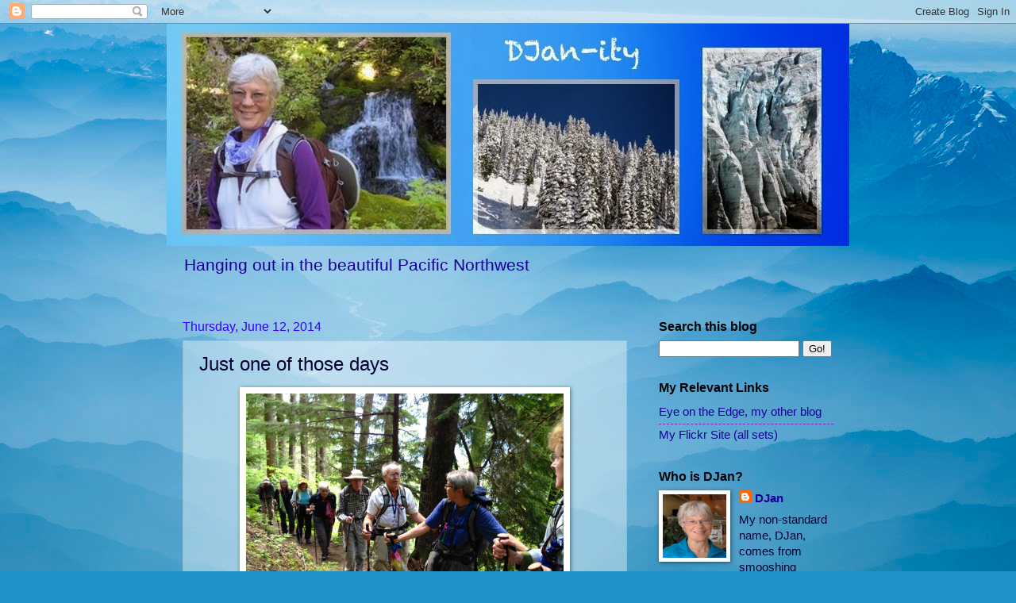

--- FILE ---
content_type: text/html; charset=UTF-8
request_url: https://djanstewart.blogspot.com/2014/06/just-one-of-those-days.html
body_size: 25415
content:
<!DOCTYPE html>
<html class='v2' dir='ltr' lang='en'>
<head>
<link href='https://www.blogger.com/static/v1/widgets/335934321-css_bundle_v2.css' rel='stylesheet' type='text/css'/>
<meta content='width=1100' name='viewport'/>
<meta content='text/html; charset=UTF-8' http-equiv='Content-Type'/>
<meta content='blogger' name='generator'/>
<link href='https://djanstewart.blogspot.com/favicon.ico' rel='icon' type='image/x-icon'/>
<link href='http://djanstewart.blogspot.com/2014/06/just-one-of-those-days.html' rel='canonical'/>
<link rel="alternate" type="application/atom+xml" title="DJan-ity - Atom" href="https://djanstewart.blogspot.com/feeds/posts/default" />
<link rel="alternate" type="application/rss+xml" title="DJan-ity - RSS" href="https://djanstewart.blogspot.com/feeds/posts/default?alt=rss" />
<link rel="service.post" type="application/atom+xml" title="DJan-ity - Atom" href="https://www.blogger.com/feeds/6050996142546962834/posts/default" />

<link rel="alternate" type="application/atom+xml" title="DJan-ity - Atom" href="https://djanstewart.blogspot.com/feeds/917792359755914686/comments/default" />
<!--Can't find substitution for tag [blog.ieCssRetrofitLinks]-->
<link href='https://blogger.googleusercontent.com/img/b/R29vZ2xl/AVvXsEiPpHunw59drTJ_jcBN88Nb3j7jfR_8jX8Ge6S6KfyIwCU4RDW9tj8gD_od-qTDkDmvTa8w_I088yqbgj9R0zaSO3YKW4SzaAwh02-emPryXYXNjZF0c4oyPHYtgH0OJlbR4YzxVFknNno/s1600/group.jpg' rel='image_src'/>
<meta content='http://djanstewart.blogspot.com/2014/06/just-one-of-those-days.html' property='og:url'/>
<meta content='Just one of those days' property='og:title'/>
<meta content='  Twelve Trailblazers going to Church   Just one of those days when you get to have a little bit of everything! Last year, we had three trie...' property='og:description'/>
<meta content='https://blogger.googleusercontent.com/img/b/R29vZ2xl/AVvXsEiPpHunw59drTJ_jcBN88Nb3j7jfR_8jX8Ge6S6KfyIwCU4RDW9tj8gD_od-qTDkDmvTa8w_I088yqbgj9R0zaSO3YKW4SzaAwh02-emPryXYXNjZF0c4oyPHYtgH0OJlbR4YzxVFknNno/w1200-h630-p-k-no-nu/group.jpg' property='og:image'/>
<title>DJan-ity: Just one of those days</title>
<style id='page-skin-1' type='text/css'><!--
/*
-----------------------------------------------
Blogger Template Style
Name:     Watermark
Designer: Blogger
URL:      www.blogger.com
----------------------------------------------- */
/* Use this with templates/1ktemplate-*.html */
/* Content
----------------------------------------------- */
body {
font: normal normal 16px Arial, Tahoma, Helvetica, FreeSans, sans-serif;
color: #000033;
background: #2093ca url(//themes.googleusercontent.com/image?id=1y3eC27Cm0mN0_e7VLIgP2tag83UvSEgzr_ch5SdlnYnJ8-bJInLqSW9UNf6_1HlJb2N3) no-repeat fixed top center /* Credit: A330Pilot (http://www.istockphoto.com/googleimages.php?id=6857387&platform=blogger) */;
}
html body .content-outer {
min-width: 0;
max-width: 100%;
width: 100%;
}
.content-outer {
font-size: 92%;
}
a:link {
text-decoration:none;
color: #140099;
}
a:visited {
text-decoration:none;
color: #140099;
}
a:hover {
text-decoration:underline;
color: #3300ff;
}
.body-fauxcolumns .cap-top {
margin-top: 30px;
background: transparent none no-repeat scroll center center;
height: 121px;
}
.content-inner {
padding: 0;
}
/* Header
----------------------------------------------- */
.header-inner .Header .titlewrapper,
.header-inner .Header .descriptionwrapper {
padding-left: 20px;
padding-right: 20px;
}
.Header h1 {
font: normal normal 36px Arial, Tahoma, Helvetica, FreeSans, sans-serif;;
color: #ffffff;
text-shadow: 2px 2px rgba(0, 0, 0, .1);
}
.Header h1 a {
color: #ffffff;
}
.Header .description {
font-size: 140%;
color: #140099;
}
/* Tabs
----------------------------------------------- */
.tabs-inner .section {
margin: 0 20px;
}
.tabs-inner .PageList, .tabs-inner .LinkList, .tabs-inner .Labels {
margin-left: -11px;
margin-right: -11px;
background-color: transparent;
border-top: 0 solid #ffffff;
border-bottom: 0 solid #ffffff;
-moz-box-shadow: 0 0 0 rgba(0, 0, 0, .3);
-webkit-box-shadow: 0 0 0 rgba(0, 0, 0, .3);
-goog-ms-box-shadow: 0 0 0 rgba(0, 0, 0, .3);
box-shadow: 0 0 0 rgba(0, 0, 0, .3);
}
.tabs-inner .PageList .widget-content,
.tabs-inner .LinkList .widget-content,
.tabs-inner .Labels .widget-content {
margin: -3px -11px;
background: transparent none  no-repeat scroll right;
}
.tabs-inner .widget ul {
padding: 2px 25px;
max-height: 34px;
background: transparent none no-repeat scroll left;
}
.tabs-inner .widget li {
border: none;
}
.tabs-inner .widget li a {
display: inline-block;
padding: .25em 1em;
font: normal normal 20px Georgia, Utopia, 'Palatino Linotype', Palatino, serif;
color: #140099;
border-right: 1px solid #a154c0;
}
.tabs-inner .widget li:first-child a {
border-left: 1px solid #a154c0;
}
.tabs-inner .widget li.selected a, .tabs-inner .widget li a:hover {
color: #000000;
}
/* Headings
----------------------------------------------- */
h2 {
font: normal bold 16px Arial, Tahoma, Helvetica, FreeSans, sans-serif;;
color: #000000;
margin: 0 0 .5em;
}
h2.date-header {
font: normal normal 16px Arial, Tahoma, Helvetica, FreeSans, sans-serif;
color: #3300ff;
}
/* Main
----------------------------------------------- */
.main-inner .column-center-inner,
.main-inner .column-left-inner,
.main-inner .column-right-inner {
padding: 0 5px;
}
.main-outer {
margin-top: 0;
background: transparent none no-repeat scroll top left;
}
.main-inner {
padding-top: 30px;
}
.main-cap-top {
position: relative;
}
.main-cap-top .cap-right {
position: absolute;
height: 0;
width: 100%;
bottom: 0;
background: transparent none repeat-x scroll bottom center;
}
.main-cap-top .cap-left {
position: absolute;
height: 245px;
width: 280px;
right: 0;
bottom: 0;
background: transparent none no-repeat scroll bottom left;
}
/* Posts
----------------------------------------------- */
.post-outer {
padding: 15px 20px;
margin: 0 0 25px;
background: transparent url(https://resources.blogblog.com/blogblog/data/1kt/watermark/post_background_birds.png) repeat scroll top left;
_background-image: none;
border: dotted 1px #bb99cc;
-moz-box-shadow: 0 0 0 rgba(0, 0, 0, .1);
-webkit-box-shadow: 0 0 0 rgba(0, 0, 0, .1);
-goog-ms-box-shadow: 0 0 0 rgba(0, 0, 0, .1);
box-shadow: 0 0 0 rgba(0, 0, 0, .1);
}
h3.post-title {
font: normal normal 24px Arial, Tahoma, Helvetica, FreeSans, sans-serif;;
margin: 0;
}
.comments h4 {
font: normal normal 24px Arial, Tahoma, Helvetica, FreeSans, sans-serif;;
margin: 1em 0 0;
}
.post-body {
font-size: 105%;
line-height: 1.5;
position: relative;
}
.post-header {
margin: 0 0 1em;
color: #911ec0;
}
.post-footer {
margin: 10px 0 0;
padding: 10px 0 0;
color: #911ec0;
border-top: dashed 1px #911ec0;
}
#blog-pager {
font-size: 140%
}
#comments .comment-author {
padding-top: 1.5em;
border-top: dashed 1px #911ec0;
background-position: 0 1.5em;
}
#comments .comment-author:first-child {
padding-top: 0;
border-top: none;
}
.avatar-image-container {
margin: .2em 0 0;
}
/* Comments
----------------------------------------------- */
.comments .comments-content .icon.blog-author {
background-repeat: no-repeat;
background-image: url([data-uri]);
}
.comments .comments-content .loadmore a {
border-top: 1px solid #911ec0;
border-bottom: 1px solid #911ec0;
}
.comments .continue {
border-top: 2px solid #911ec0;
}
/* Widgets
----------------------------------------------- */
.widget ul, .widget #ArchiveList ul.flat {
padding: 0;
list-style: none;
}
.widget ul li, .widget #ArchiveList ul.flat li {
padding: .35em 0;
text-indent: 0;
border-top: dashed 1px #911ec0;
}
.widget ul li:first-child, .widget #ArchiveList ul.flat li:first-child {
border-top: none;
}
.widget .post-body ul {
list-style: disc;
}
.widget .post-body ul li {
border: none;
}
.widget .zippy {
color: #911ec0;
}
.post-body img, .post-body .tr-caption-container, .Profile img, .Image img,
.BlogList .item-thumbnail img {
padding: 5px;
background: #fff;
-moz-box-shadow: 1px 1px 5px rgba(0, 0, 0, .5);
-webkit-box-shadow: 1px 1px 5px rgba(0, 0, 0, .5);
-goog-ms-box-shadow: 1px 1px 5px rgba(0, 0, 0, .5);
box-shadow: 1px 1px 5px rgba(0, 0, 0, .5);
}
.post-body img, .post-body .tr-caption-container {
padding: 8px;
}
.post-body .tr-caption-container {
color: #333333;
}
.post-body .tr-caption-container img {
padding: 0;
background: transparent;
border: none;
-moz-box-shadow: 0 0 0 rgba(0, 0, 0, .1);
-webkit-box-shadow: 0 0 0 rgba(0, 0, 0, .1);
-goog-ms-box-shadow: 0 0 0 rgba(0, 0, 0, .1);
box-shadow: 0 0 0 rgba(0, 0, 0, .1);
}
/* Footer
----------------------------------------------- */
.footer-outer {
color:#911ec0;
background: #7755ff url(https://resources.blogblog.com/blogblog/data/1kt/watermark/body_background_navigator.png) repeat scroll top left;
}
.footer-outer a {
color: #7755ff;
}
.footer-outer a:visited {
color: #5532dd;
}
.footer-outer a:hover {
color: #9977ff;
}
.footer-outer .widget h2 {
color: #ddbbee;
}
/* Mobile
----------------------------------------------- */
body.mobile  {
background-size: 100% auto;
}
.mobile .body-fauxcolumn-outer {
background: transparent none repeat scroll top left;
}
html .mobile .mobile-date-outer {
border-bottom: none;
background: transparent url(https://resources.blogblog.com/blogblog/data/1kt/watermark/post_background_birds.png) repeat scroll top left;
_background-image: none;
margin-bottom: 10px;
}
.mobile .main-inner .date-outer {
padding: 0;
}
.mobile .main-inner .date-header {
margin: 10px;
}
.mobile .main-cap-top {
z-index: -1;
}
.mobile .content-outer {
font-size: 100%;
}
.mobile .post-outer {
padding: 10px;
}
.mobile .main-cap-top .cap-left {
background: transparent none no-repeat scroll bottom left;
}
.mobile .body-fauxcolumns .cap-top {
margin: 0;
}
.mobile-link-button {
background: transparent url(https://resources.blogblog.com/blogblog/data/1kt/watermark/post_background_birds.png) repeat scroll top left;
}
.mobile-link-button a:link, .mobile-link-button a:visited {
color: #140099;
}
.mobile-index-date .date-header {
color: #3300ff;
}
.mobile-index-contents {
color: #000033;
}
.mobile .tabs-inner .section {
margin: 0;
}
.mobile .tabs-inner .PageList {
margin-left: 0;
margin-right: 0;
}
.mobile .tabs-inner .PageList .widget-content {
margin: 0;
color: #000000;
background: transparent url(https://resources.blogblog.com/blogblog/data/1kt/watermark/post_background_birds.png) repeat scroll top left;
}
.mobile .tabs-inner .PageList .widget-content .pagelist-arrow {
border-left: 1px solid #a154c0;
}

--></style>
<style id='template-skin-1' type='text/css'><!--
body {
min-width: 860px;
}
.content-outer, .content-fauxcolumn-outer, .region-inner {
min-width: 860px;
max-width: 860px;
_width: 860px;
}
.main-inner .columns {
padding-left: 0px;
padding-right: 260px;
}
.main-inner .fauxcolumn-center-outer {
left: 0px;
right: 260px;
/* IE6 does not respect left and right together */
_width: expression(this.parentNode.offsetWidth -
parseInt("0px") -
parseInt("260px") + 'px');
}
.main-inner .fauxcolumn-left-outer {
width: 0px;
}
.main-inner .fauxcolumn-right-outer {
width: 260px;
}
.main-inner .column-left-outer {
width: 0px;
right: 100%;
margin-left: -0px;
}
.main-inner .column-right-outer {
width: 260px;
margin-right: -260px;
}
#layout {
min-width: 0;
}
#layout .content-outer {
min-width: 0;
width: 800px;
}
#layout .region-inner {
min-width: 0;
width: auto;
}
body#layout div.add_widget {
padding: 8px;
}
body#layout div.add_widget a {
margin-left: 32px;
}
--></style>
<style>
    body {background-image:url(\/\/themes.googleusercontent.com\/image?id=1y3eC27Cm0mN0_e7VLIgP2tag83UvSEgzr_ch5SdlnYnJ8-bJInLqSW9UNf6_1HlJb2N3);}
    
@media (max-width: 200px) { body {background-image:url(\/\/themes.googleusercontent.com\/image?id=1y3eC27Cm0mN0_e7VLIgP2tag83UvSEgzr_ch5SdlnYnJ8-bJInLqSW9UNf6_1HlJb2N3&options=w200);}}
@media (max-width: 400px) and (min-width: 201px) { body {background-image:url(\/\/themes.googleusercontent.com\/image?id=1y3eC27Cm0mN0_e7VLIgP2tag83UvSEgzr_ch5SdlnYnJ8-bJInLqSW9UNf6_1HlJb2N3&options=w400);}}
@media (max-width: 800px) and (min-width: 401px) { body {background-image:url(\/\/themes.googleusercontent.com\/image?id=1y3eC27Cm0mN0_e7VLIgP2tag83UvSEgzr_ch5SdlnYnJ8-bJInLqSW9UNf6_1HlJb2N3&options=w800);}}
@media (max-width: 1200px) and (min-width: 801px) { body {background-image:url(\/\/themes.googleusercontent.com\/image?id=1y3eC27Cm0mN0_e7VLIgP2tag83UvSEgzr_ch5SdlnYnJ8-bJInLqSW9UNf6_1HlJb2N3&options=w1200);}}
/* Last tag covers anything over one higher than the previous max-size cap. */
@media (min-width: 1201px) { body {background-image:url(\/\/themes.googleusercontent.com\/image?id=1y3eC27Cm0mN0_e7VLIgP2tag83UvSEgzr_ch5SdlnYnJ8-bJInLqSW9UNf6_1HlJb2N3&options=w1600);}}
  </style>
<link href='https://www.blogger.com/dyn-css/authorization.css?targetBlogID=6050996142546962834&amp;zx=ee230b49-0c89-4862-8729-92ea40212035' media='none' onload='if(media!=&#39;all&#39;)media=&#39;all&#39;' rel='stylesheet'/><noscript><link href='https://www.blogger.com/dyn-css/authorization.css?targetBlogID=6050996142546962834&amp;zx=ee230b49-0c89-4862-8729-92ea40212035' rel='stylesheet'/></noscript>
<meta name='google-adsense-platform-account' content='ca-host-pub-1556223355139109'/>
<meta name='google-adsense-platform-domain' content='blogspot.com'/>

</head>
<body class='loading variant-birds'>
<div class='navbar section' id='navbar' name='Navbar'><div class='widget Navbar' data-version='1' id='Navbar1'><script type="text/javascript">
    function setAttributeOnload(object, attribute, val) {
      if(window.addEventListener) {
        window.addEventListener('load',
          function(){ object[attribute] = val; }, false);
      } else {
        window.attachEvent('onload', function(){ object[attribute] = val; });
      }
    }
  </script>
<div id="navbar-iframe-container"></div>
<script type="text/javascript" src="https://apis.google.com/js/platform.js"></script>
<script type="text/javascript">
      gapi.load("gapi.iframes:gapi.iframes.style.bubble", function() {
        if (gapi.iframes && gapi.iframes.getContext) {
          gapi.iframes.getContext().openChild({
              url: 'https://www.blogger.com/navbar/6050996142546962834?po\x3d917792359755914686\x26origin\x3dhttps://djanstewart.blogspot.com',
              where: document.getElementById("navbar-iframe-container"),
              id: "navbar-iframe"
          });
        }
      });
    </script><script type="text/javascript">
(function() {
var script = document.createElement('script');
script.type = 'text/javascript';
script.src = '//pagead2.googlesyndication.com/pagead/js/google_top_exp.js';
var head = document.getElementsByTagName('head')[0];
if (head) {
head.appendChild(script);
}})();
</script>
</div></div>
<div class='body-fauxcolumns'>
<div class='fauxcolumn-outer body-fauxcolumn-outer'>
<div class='cap-top'>
<div class='cap-left'></div>
<div class='cap-right'></div>
</div>
<div class='fauxborder-left'>
<div class='fauxborder-right'></div>
<div class='fauxcolumn-inner'>
</div>
</div>
<div class='cap-bottom'>
<div class='cap-left'></div>
<div class='cap-right'></div>
</div>
</div>
</div>
<div class='content'>
<div class='content-fauxcolumns'>
<div class='fauxcolumn-outer content-fauxcolumn-outer'>
<div class='cap-top'>
<div class='cap-left'></div>
<div class='cap-right'></div>
</div>
<div class='fauxborder-left'>
<div class='fauxborder-right'></div>
<div class='fauxcolumn-inner'>
</div>
</div>
<div class='cap-bottom'>
<div class='cap-left'></div>
<div class='cap-right'></div>
</div>
</div>
</div>
<div class='content-outer'>
<div class='content-cap-top cap-top'>
<div class='cap-left'></div>
<div class='cap-right'></div>
</div>
<div class='fauxborder-left content-fauxborder-left'>
<div class='fauxborder-right content-fauxborder-right'></div>
<div class='content-inner'>
<header>
<div class='header-outer'>
<div class='header-cap-top cap-top'>
<div class='cap-left'></div>
<div class='cap-right'></div>
</div>
<div class='fauxborder-left header-fauxborder-left'>
<div class='fauxborder-right header-fauxborder-right'></div>
<div class='region-inner header-inner'>
<div class='header section' id='header' name='Header'><div class='widget Header' data-version='1' id='Header1'>
<div id='header-inner'>
<a href='https://djanstewart.blogspot.com/' style='display: block'>
<img alt='DJan-ity' height='280px; ' id='Header1_headerimg' src='https://blogger.googleusercontent.com/img/b/R29vZ2xl/AVvXsEjonbo6UjJQruNVMZzPk9VklTLKGDUflHW0jmGu63I_qhYDxB2LSkz8QVd_9JykCKXOhDCw65hQy1JsRTcId6rHTTvF-r1F8mpucgEk4uqpXcNGacFYdifVkkTdrOKRgw1963t5bftbM2o/s1600/fall2013.jpg' style='display: block' width='860px; '/>
</a>
<div class='descriptionwrapper'>
<p class='description'><span>Hanging out in the beautiful Pacific Northwest</span></p>
</div>
</div>
</div></div>
</div>
</div>
<div class='header-cap-bottom cap-bottom'>
<div class='cap-left'></div>
<div class='cap-right'></div>
</div>
</div>
</header>
<div class='tabs-outer'>
<div class='tabs-cap-top cap-top'>
<div class='cap-left'></div>
<div class='cap-right'></div>
</div>
<div class='fauxborder-left tabs-fauxborder-left'>
<div class='fauxborder-right tabs-fauxborder-right'></div>
<div class='region-inner tabs-inner'>
<div class='tabs no-items section' id='crosscol' name='Cross-Column'></div>
<div class='tabs no-items section' id='crosscol-overflow' name='Cross-Column 2'></div>
</div>
</div>
<div class='tabs-cap-bottom cap-bottom'>
<div class='cap-left'></div>
<div class='cap-right'></div>
</div>
</div>
<div class='main-outer'>
<div class='main-cap-top cap-top'>
<div class='cap-left'></div>
<div class='cap-right'></div>
</div>
<div class='fauxborder-left main-fauxborder-left'>
<div class='fauxborder-right main-fauxborder-right'></div>
<div class='region-inner main-inner'>
<div class='columns fauxcolumns'>
<div class='fauxcolumn-outer fauxcolumn-center-outer'>
<div class='cap-top'>
<div class='cap-left'></div>
<div class='cap-right'></div>
</div>
<div class='fauxborder-left'>
<div class='fauxborder-right'></div>
<div class='fauxcolumn-inner'>
</div>
</div>
<div class='cap-bottom'>
<div class='cap-left'></div>
<div class='cap-right'></div>
</div>
</div>
<div class='fauxcolumn-outer fauxcolumn-left-outer'>
<div class='cap-top'>
<div class='cap-left'></div>
<div class='cap-right'></div>
</div>
<div class='fauxborder-left'>
<div class='fauxborder-right'></div>
<div class='fauxcolumn-inner'>
</div>
</div>
<div class='cap-bottom'>
<div class='cap-left'></div>
<div class='cap-right'></div>
</div>
</div>
<div class='fauxcolumn-outer fauxcolumn-right-outer'>
<div class='cap-top'>
<div class='cap-left'></div>
<div class='cap-right'></div>
</div>
<div class='fauxborder-left'>
<div class='fauxborder-right'></div>
<div class='fauxcolumn-inner'>
</div>
</div>
<div class='cap-bottom'>
<div class='cap-left'></div>
<div class='cap-right'></div>
</div>
</div>
<!-- corrects IE6 width calculation -->
<div class='columns-inner'>
<div class='column-center-outer'>
<div class='column-center-inner'>
<div class='main section' id='main' name='Main'><div class='widget Blog' data-version='1' id='Blog1'>
<div class='blog-posts hfeed'>

          <div class="date-outer">
        
<h2 class='date-header'><span>Thursday, June 12, 2014</span></h2>

          <div class="date-posts">
        
<div class='post-outer'>
<div class='post hentry uncustomized-post-template' itemprop='blogPost' itemscope='itemscope' itemtype='http://schema.org/BlogPosting'>
<meta content='https://blogger.googleusercontent.com/img/b/R29vZ2xl/AVvXsEiPpHunw59drTJ_jcBN88Nb3j7jfR_8jX8Ge6S6KfyIwCU4RDW9tj8gD_od-qTDkDmvTa8w_I088yqbgj9R0zaSO3YKW4SzaAwh02-emPryXYXNjZF0c4oyPHYtgH0OJlbR4YzxVFknNno/s1600/group.jpg' itemprop='image_url'/>
<meta content='6050996142546962834' itemprop='blogId'/>
<meta content='917792359755914686' itemprop='postId'/>
<a name='917792359755914686'></a>
<h3 class='post-title entry-title' itemprop='name'>
Just one of those days
</h3>
<div class='post-header'>
<div class='post-header-line-1'></div>
</div>
<div class='post-body entry-content' id='post-body-917792359755914686' itemprop='description articleBody'>
<table align="center" cellpadding="0" cellspacing="0" class="tr-caption-container" style="margin-left: auto; margin-right: auto; text-align: center;"><tbody>
<tr><td style="text-align: center;"><a href="https://blogger.googleusercontent.com/img/b/R29vZ2xl/AVvXsEiPpHunw59drTJ_jcBN88Nb3j7jfR_8jX8Ge6S6KfyIwCU4RDW9tj8gD_od-qTDkDmvTa8w_I088yqbgj9R0zaSO3YKW4SzaAwh02-emPryXYXNjZF0c4oyPHYtgH0OJlbR4YzxVFknNno/s1600/group.jpg" imageanchor="1" style="margin-left: auto; margin-right: auto;"><img border="0" height="300" src="https://blogger.googleusercontent.com/img/b/R29vZ2xl/AVvXsEiPpHunw59drTJ_jcBN88Nb3j7jfR_8jX8Ge6S6KfyIwCU4RDW9tj8gD_od-qTDkDmvTa8w_I088yqbgj9R0zaSO3YKW4SzaAwh02-emPryXYXNjZF0c4oyPHYtgH0OJlbR4YzxVFknNno/s1600/group.jpg" width="400" /></a></td></tr>
<tr><td class="tr-caption" style="text-align: center;">Twelve Trailblazers going to Church</td></tr>
</tbody></table>
Just one of those days when you get to have a little bit of everything! Last year, we had three tries before we could even get to the Church Mountain trailhead. And you never know what you're going to find when you get to Church Mountain meadows. I wrote a post three years ago to show the difference in the conditions at the meadow one year apart, in July. You can see the picture <b><a href="http://djanstewart.blogspot.com/2011/07/few-went-to-church.html">here</a></b> (be sure to enlarge it to get the full effect). Today, in mid-June 2014, we had a day with sunshine, rain, clouds, mist, and lots of snow to walk on at higher elevations.<br />
<table align="center" cellpadding="0" cellspacing="0" class="tr-caption-container" style="margin-left: auto; margin-right: auto; text-align: center;"><tbody>
<tr><td style="text-align: center;"><a href="https://blogger.googleusercontent.com/img/b/R29vZ2xl/AVvXsEi-bp-JWJRP5LYMpmA7gXs2i4CTtHWCD94tZPv2aUsOwe7Ikw781NQZrXvIxFSUXoOpeo7PV1BGXamjJso301u07zOXdV3h1k9LPFpv6MznnW8ncP54D2j28iz6VByO8Jwa2ZF9Iv-dVEI/s1600/honeysuckle.jpg" imageanchor="1" style="margin-left: auto; margin-right: auto;"><img border="0" height="300" src="https://blogger.googleusercontent.com/img/b/R29vZ2xl/AVvXsEi-bp-JWJRP5LYMpmA7gXs2i4CTtHWCD94tZPv2aUsOwe7Ikw781NQZrXvIxFSUXoOpeo7PV1BGXamjJso301u07zOXdV3h1k9LPFpv6MznnW8ncP54D2j28iz6VByO8Jwa2ZF9Iv-dVEI/s1600/honeysuckle.jpg" width="400" /></a></td></tr>
<tr><td class="tr-caption" style="text-align: center;">Honeysuckle in bloom</td></tr>
</tbody></table>
Not to mention, at lower elevations, lots of wildflowers, too. We not only saw honeysuckle, but columbines, lupines, fairy flowers, star flowers, and even a few more. However, after we had gone a fairly short distance, our sunshine disappeared and it began to rain. We thought it was the beginning of a downpour, so we stopped to put on our rain gear.<br />
<table align="center" cellpadding="0" cellspacing="0" class="tr-caption-container" style="margin-left: auto; margin-right: auto; text-align: center;"><tbody>
<tr><td style="text-align: center;"><a href="https://blogger.googleusercontent.com/img/b/R29vZ2xl/AVvXsEib8ZuZJhhNzq7JxW0NxwzCPOIVLv1_cOQNimoo8nK0ZfFeBRQRuwIDrk4nJi31N2cc3lDZtBlA1ejYYo2CtBD9is6k0iKRCTOrhvzq2MO0GhbIgLFq_DJNBrX1Vj1E4gbwR3ayml_dRYg/s1600/rich.jpg" imageanchor="1" style="margin-left: auto; margin-right: auto;"><img border="0" height="300" src="https://blogger.googleusercontent.com/img/b/R29vZ2xl/AVvXsEib8ZuZJhhNzq7JxW0NxwzCPOIVLv1_cOQNimoo8nK0ZfFeBRQRuwIDrk4nJi31N2cc3lDZtBlA1ejYYo2CtBD9is6k0iKRCTOrhvzq2MO0GhbIgLFq_DJNBrX1Vj1E4gbwR3ayml_dRYg/s1600/rich.jpg" width="400" /></a></td></tr>
<tr><td class="tr-caption" style="text-align: center;">Rich in umbrella and rain skirt</td></tr>
</tbody></table>
Rich, new last week, has returned to give us an idea of his way to deal with rain: an umbrella (we didn't even have Mikey along today) and a skirt he made to wrap around his pants. We are nothing if not innovative in our ways to deal with rain. But the rain didn't last long as we plodded upwards, finding our first snow at about 4,600 feet of elevation.<br />
<table align="center" cellpadding="0" cellspacing="0" class="tr-caption-container" style="margin-left: auto; margin-right: auto; text-align: center;"><tbody>
<tr><td style="text-align: center;"><a href="https://blogger.googleusercontent.com/img/b/R29vZ2xl/AVvXsEh46cqQvaMBCRJ6yO4euGUKAmw4IR0k_AYMOszeDt-BJx3FqSGjX-YTEvBj9wRpRqfJYNfwJBW0Sf8v7otC_SGF9dKNno9C6filxxRq4ZZeIT8MMLhPhWt7JwZupjLtWvdu_tiAeNgmijE/s1600/snow_crossing.jpg" imageanchor="1" style="margin-left: auto; margin-right: auto;"><img border="0" height="300" src="https://blogger.googleusercontent.com/img/b/R29vZ2xl/AVvXsEh46cqQvaMBCRJ6yO4euGUKAmw4IR0k_AYMOszeDt-BJx3FqSGjX-YTEvBj9wRpRqfJYNfwJBW0Sf8v7otC_SGF9dKNno9C6filxxRq4ZZeIT8MMLhPhWt7JwZupjLtWvdu_tiAeNgmijE/s1600/snow_crossing.jpg" width="400" /></a></td></tr>
<tr><td class="tr-caption" style="text-align: center;">Snow crossing</td></tr>
</tbody></table>
Before we reached the meadows, we had a few snow crossings where avalanche chutes caused the snow to accumulate. But we sort of expected this, knowing that by the time we reached the meadows, we would be in full snow.<br />
<table align="center" cellpadding="0" cellspacing="0" class="tr-caption-container" style="margin-left: auto; margin-right: auto; text-align: center;"><tbody>
<tr><td style="text-align: center;"><a href="https://blogger.googleusercontent.com/img/b/R29vZ2xl/AVvXsEj04in93h4JKnfK83-lKxbhAf1T5cmr9K52jY5WCofx7uLuH3HNeBw5CDligSiHGnpUnKgh4y-NkKYZwTwf91sKil4cidTr0yzPshesUlWiYP_l5S034zj3PpZ2ScF-BDlB8ur_5tuGqk0/s1600/mel.jpg" imageanchor="1" style="margin-left: auto; margin-right: auto;"><img border="0" height="300" src="https://blogger.googleusercontent.com/img/b/R29vZ2xl/AVvXsEj04in93h4JKnfK83-lKxbhAf1T5cmr9K52jY5WCofx7uLuH3HNeBw5CDligSiHGnpUnKgh4y-NkKYZwTwf91sKil4cidTr0yzPshesUlWiYP_l5S034zj3PpZ2ScF-BDlB8ur_5tuGqk0/s1600/mel.jpg" width="400" /></a></td></tr>
<tr><td class="tr-caption" style="text-align: center;">Mel at the Church Mountain meadows</td></tr>
</tbody></table>
These meadows from this point onwards will only become more and more beautiful and green as the summer progresses. But today, we had little sun at this point and went a bit farther along before stopping to enjoy our lunch and head back down. We didn't expect that we might get much farther than this. But we did go a little farther just in case the sun might break through and give us a few of the mountains.<br />
<table align="center" cellpadding="0" cellspacing="0" class="tr-caption-container" style="margin-left: auto; margin-right: auto; text-align: center;"><tbody>
<tr><td style="text-align: center;"><a href="https://blogger.googleusercontent.com/img/b/R29vZ2xl/AVvXsEjrOKPIcN3DMqVHQQelMvJHpjvpjR5a8J3OyeBYmG2RPlnHOWDYJqH1EWefhhdhEyY9b3jOeANsjSa9GYmXidMWkYMSCmjAmpo7uXs-DaYzzfVJmoIy-N0KfmyyKEd_6GhcU_itFoB9oEE/s1600/lunch_spot.jpg" imageanchor="1" style="margin-left: auto; margin-right: auto;"><img border="0" height="300" src="https://blogger.googleusercontent.com/img/b/R29vZ2xl/AVvXsEjrOKPIcN3DMqVHQQelMvJHpjvpjR5a8J3OyeBYmG2RPlnHOWDYJqH1EWefhhdhEyY9b3jOeANsjSa9GYmXidMWkYMSCmjAmpo7uXs-DaYzzfVJmoIy-N0KfmyyKEd_6GhcU_itFoB9oEE/s1600/lunch_spot.jpg" width="400" /></a></td></tr>
<tr><td class="tr-caption" style="text-align: center;">Our lunch spot</td></tr>
</tbody></table>
It wasn't raining, and there was little wind when we stopped here for our lunch, making use of our blow-up seats to sit on the snow. In the distance we could see the clouds breaking a little here and there, but mostly this was the view we enjoyed as we ate lunch. I thought you might like to see what we twelve had for lunch today.<br />
<table align="center" cellpadding="0" cellspacing="0" class="tr-caption-container" style="margin-left: auto; margin-right: auto; text-align: center;"><tbody>
<tr><td style="text-align: center;"><a href="https://blogger.googleusercontent.com/img/b/R29vZ2xl/AVvXsEgB15-VoF7Azlip_PC3C2rV3ZttKr5J3VmnqNmBzJICoOfyKPDIzmqHm9qUSoAD9L-J2VuLoPogFeQYMDMRWUZZp0yuyAzD97HeLMGrhZohHCg0h6UV8uw8I0tcdQ7PI16uJ6kG86G5OOE/s1600/lunch.jpg" imageanchor="1" style="margin-left: auto; margin-right: auto;"><img border="0" height="266" src="https://blogger.googleusercontent.com/img/b/R29vZ2xl/AVvXsEgB15-VoF7Azlip_PC3C2rV3ZttKr5J3VmnqNmBzJICoOfyKPDIzmqHm9qUSoAD9L-J2VuLoPogFeQYMDMRWUZZp0yuyAzD97HeLMGrhZohHCg0h6UV8uw8I0tcdQ7PI16uJ6kG86G5OOE/s1600/lunch.jpg" width="400" /></a></td></tr>
<tr><td class="tr-caption" style="text-align: center;">Quite a variety. Mine was the only one eaten with chopsticks :-)</td></tr>
</tbody></table>
And then we headed back down the trail, knowing that we might eventually make it to the top later this year, given the condition of the snow at this early date. On the way back down, we saw the misty clouds move in here and there, mixed with sunshine. This picture was quite representative of the conditions of our lovely trail as we made our way back to the cars.<br />
<table align="center" cellpadding="0" cellspacing="0" class="tr-caption-container" style="margin-left: auto; margin-right: auto; text-align: center;"><tbody>
<tr><td style="text-align: center;"><a href="https://blogger.googleusercontent.com/img/b/R29vZ2xl/AVvXsEiUZkbdGnM-E14Tm7VZlWZ6-JxdrLXNO1jYyrVPWG58gZvVpvIv3y7h2qd94uKlmdkTacqf7eXM9OuLfdchFcgYLX1v4E6XmSdMOa0fKOw2Jge1xT4RxpTwzu6OictWHa__k9V95np9UU4/s1600/trail.jpg" imageanchor="1" style="margin-left: auto; margin-right: auto;"><img border="0" height="400" src="https://blogger.googleusercontent.com/img/b/R29vZ2xl/AVvXsEiUZkbdGnM-E14Tm7VZlWZ6-JxdrLXNO1jYyrVPWG58gZvVpvIv3y7h2qd94uKlmdkTacqf7eXM9OuLfdchFcgYLX1v4E6XmSdMOa0fKOw2Jge1xT4RxpTwzu6OictWHa__k9V95np9UU4/s1600/trail.jpg" width="400" /></a></td></tr>
<tr><td class="tr-caption" style="text-align: center;">Our trail on the way back down</td></tr>
</tbody></table>
We traveled a mere three and a half miles (more or less) to our lunch spot before turning back, making our day's total around seven. But in those few miles, we gained and lost around 2,600 feet in elevation. So it was a really nice day, with a little bit of everything in the mix. I am now back home enjoying my wine and soon to have my dinner. Here's a picture of me that Jonelle took while we were having lunch. I kind of like it.<br />
<table align="center" cellpadding="0" cellspacing="0" class="tr-caption-container" style="margin-left: auto; margin-right: auto; text-align: center;"><tbody>
<tr><td style="text-align: center;"><a href="https://blogger.googleusercontent.com/img/b/R29vZ2xl/AVvXsEjE4OUPc1eEM0FmDZIHv2UBDuYg4OGZ_KEU4XOP6ffWk6Ybp_BxvsJvTeVmnQ5vY_ETUXZzgVDHPnHc-6OZnu3F9vHVT0sBpFIBuLVNQU7I3CAoW7ENcq0_1rCX0fzNyMG68ALZK0B2GtM/s1600/me.jpg" imageanchor="1" style="margin-left: auto; margin-right: auto;"><img border="0" height="400" src="https://blogger.googleusercontent.com/img/b/R29vZ2xl/AVvXsEjE4OUPc1eEM0FmDZIHv2UBDuYg4OGZ_KEU4XOP6ffWk6Ybp_BxvsJvTeVmnQ5vY_ETUXZzgVDHPnHc-6OZnu3F9vHVT0sBpFIBuLVNQU7I3CAoW7ENcq0_1rCX0fzNyMG68ALZK0B2GtM/s1600/me.jpg" width="400" /></a></td></tr>
<tr><td class="tr-caption" style="text-align: center;">Happy to be here, having fun with my friends</td></tr>
</tbody></table>
Yes, it was another good day, another good hike into the Mt. Baker Wilderness, and it's not even summer yet! I hope you have a great time until we meet again.<br />
:-)
<div style='clear: both;'></div>
</div>
<div class='post-footer'>
<div class='post-footer-line post-footer-line-1'>
<span class='post-author vcard'>
Posted by
<span class='fn' itemprop='author' itemscope='itemscope' itemtype='http://schema.org/Person'>
<meta content='https://www.blogger.com/profile/07152183871573797791' itemprop='url'/>
<a class='g-profile' href='https://www.blogger.com/profile/07152183871573797791' rel='author' title='author profile'>
<span itemprop='name'>DJan</span>
</a>
</span>
</span>
<span class='post-timestamp'>
at
<meta content='http://djanstewart.blogspot.com/2014/06/just-one-of-those-days.html' itemprop='url'/>
<a class='timestamp-link' href='https://djanstewart.blogspot.com/2014/06/just-one-of-those-days.html' rel='bookmark' title='permanent link'><abbr class='published' itemprop='datePublished' title='2014-06-12T17:52:00-07:00'>5:52&#8239;PM</abbr></a>
</span>
<span class='post-comment-link'>
</span>
<span class='post-icons'>
<span class='item-action'>
<a href='https://www.blogger.com/email-post/6050996142546962834/917792359755914686' title='Email Post'>
<img alt='' class='icon-action' height='13' src='https://resources.blogblog.com/img/icon18_email.gif' width='18'/>
</a>
</span>
<span class='item-control blog-admin pid-1946567027'>
<a href='https://www.blogger.com/post-edit.g?blogID=6050996142546962834&postID=917792359755914686&from=pencil' title='Edit Post'>
<img alt='' class='icon-action' height='18' src='https://resources.blogblog.com/img/icon18_edit_allbkg.gif' width='18'/>
</a>
</span>
</span>
<div class='post-share-buttons goog-inline-block'>
</div>
</div>
<div class='post-footer-line post-footer-line-2'>
<span class='post-labels'>
Labels:
<a href='https://djanstewart.blogspot.com/search/label/hiking' rel='tag'>hiking</a>,
<a href='https://djanstewart.blogspot.com/search/label/senior%20trailblazers' rel='tag'>senior trailblazers</a>
</span>
</div>
<div class='post-footer-line post-footer-line-3'>
<span class='post-location'>
</span>
</div>
</div>
</div>
<div class='comments' id='comments'>
<a name='comments'></a>
<h4>19 comments:</h4>
<div class='comments-content'>
<script async='async' src='' type='text/javascript'></script>
<script type='text/javascript'>
    (function() {
      var items = null;
      var msgs = null;
      var config = {};

// <![CDATA[
      var cursor = null;
      if (items && items.length > 0) {
        cursor = parseInt(items[items.length - 1].timestamp) + 1;
      }

      var bodyFromEntry = function(entry) {
        var text = (entry &&
                    ((entry.content && entry.content.$t) ||
                     (entry.summary && entry.summary.$t))) ||
            '';
        if (entry && entry.gd$extendedProperty) {
          for (var k in entry.gd$extendedProperty) {
            if (entry.gd$extendedProperty[k].name == 'blogger.contentRemoved') {
              return '<span class="deleted-comment">' + text + '</span>';
            }
          }
        }
        return text;
      }

      var parse = function(data) {
        cursor = null;
        var comments = [];
        if (data && data.feed && data.feed.entry) {
          for (var i = 0, entry; entry = data.feed.entry[i]; i++) {
            var comment = {};
            // comment ID, parsed out of the original id format
            var id = /blog-(\d+).post-(\d+)/.exec(entry.id.$t);
            comment.id = id ? id[2] : null;
            comment.body = bodyFromEntry(entry);
            comment.timestamp = Date.parse(entry.published.$t) + '';
            if (entry.author && entry.author.constructor === Array) {
              var auth = entry.author[0];
              if (auth) {
                comment.author = {
                  name: (auth.name ? auth.name.$t : undefined),
                  profileUrl: (auth.uri ? auth.uri.$t : undefined),
                  avatarUrl: (auth.gd$image ? auth.gd$image.src : undefined)
                };
              }
            }
            if (entry.link) {
              if (entry.link[2]) {
                comment.link = comment.permalink = entry.link[2].href;
              }
              if (entry.link[3]) {
                var pid = /.*comments\/default\/(\d+)\?.*/.exec(entry.link[3].href);
                if (pid && pid[1]) {
                  comment.parentId = pid[1];
                }
              }
            }
            comment.deleteclass = 'item-control blog-admin';
            if (entry.gd$extendedProperty) {
              for (var k in entry.gd$extendedProperty) {
                if (entry.gd$extendedProperty[k].name == 'blogger.itemClass') {
                  comment.deleteclass += ' ' + entry.gd$extendedProperty[k].value;
                } else if (entry.gd$extendedProperty[k].name == 'blogger.displayTime') {
                  comment.displayTime = entry.gd$extendedProperty[k].value;
                }
              }
            }
            comments.push(comment);
          }
        }
        return comments;
      };

      var paginator = function(callback) {
        if (hasMore()) {
          var url = config.feed + '?alt=json&v=2&orderby=published&reverse=false&max-results=50';
          if (cursor) {
            url += '&published-min=' + new Date(cursor).toISOString();
          }
          window.bloggercomments = function(data) {
            var parsed = parse(data);
            cursor = parsed.length < 50 ? null
                : parseInt(parsed[parsed.length - 1].timestamp) + 1
            callback(parsed);
            window.bloggercomments = null;
          }
          url += '&callback=bloggercomments';
          var script = document.createElement('script');
          script.type = 'text/javascript';
          script.src = url;
          document.getElementsByTagName('head')[0].appendChild(script);
        }
      };
      var hasMore = function() {
        return !!cursor;
      };
      var getMeta = function(key, comment) {
        if ('iswriter' == key) {
          var matches = !!comment.author
              && comment.author.name == config.authorName
              && comment.author.profileUrl == config.authorUrl;
          return matches ? 'true' : '';
        } else if ('deletelink' == key) {
          return config.baseUri + '/comment/delete/'
               + config.blogId + '/' + comment.id;
        } else if ('deleteclass' == key) {
          return comment.deleteclass;
        }
        return '';
      };

      var replybox = null;
      var replyUrlParts = null;
      var replyParent = undefined;

      var onReply = function(commentId, domId) {
        if (replybox == null) {
          // lazily cache replybox, and adjust to suit this style:
          replybox = document.getElementById('comment-editor');
          if (replybox != null) {
            replybox.height = '250px';
            replybox.style.display = 'block';
            replyUrlParts = replybox.src.split('#');
          }
        }
        if (replybox && (commentId !== replyParent)) {
          replybox.src = '';
          document.getElementById(domId).insertBefore(replybox, null);
          replybox.src = replyUrlParts[0]
              + (commentId ? '&parentID=' + commentId : '')
              + '#' + replyUrlParts[1];
          replyParent = commentId;
        }
      };

      var hash = (window.location.hash || '#').substring(1);
      var startThread, targetComment;
      if (/^comment-form_/.test(hash)) {
        startThread = hash.substring('comment-form_'.length);
      } else if (/^c[0-9]+$/.test(hash)) {
        targetComment = hash.substring(1);
      }

      // Configure commenting API:
      var configJso = {
        'maxDepth': config.maxThreadDepth
      };
      var provider = {
        'id': config.postId,
        'data': items,
        'loadNext': paginator,
        'hasMore': hasMore,
        'getMeta': getMeta,
        'onReply': onReply,
        'rendered': true,
        'initComment': targetComment,
        'initReplyThread': startThread,
        'config': configJso,
        'messages': msgs
      };

      var render = function() {
        if (window.goog && window.goog.comments) {
          var holder = document.getElementById('comment-holder');
          window.goog.comments.render(holder, provider);
        }
      };

      // render now, or queue to render when library loads:
      if (window.goog && window.goog.comments) {
        render();
      } else {
        window.goog = window.goog || {};
        window.goog.comments = window.goog.comments || {};
        window.goog.comments.loadQueue = window.goog.comments.loadQueue || [];
        window.goog.comments.loadQueue.push(render);
      }
    })();
// ]]>
  </script>
<div id='comment-holder'>
<div class="comment-thread toplevel-thread"><ol id="top-ra"><li class="comment" id="c8295168984802768494"><div class="avatar-image-container"><img src="//resources.blogblog.com/img/blank.gif" alt=""/></div><div class="comment-block"><div class="comment-header"><cite class="user">Anonymous</cite><span class="icon user "></span><span class="datetime secondary-text"><a rel="nofollow" href="https://djanstewart.blogspot.com/2014/06/just-one-of-those-days.html?showComment=1402621554395#c8295168984802768494">June 12, 2014 at 6:05&#8239;PM</a></span></div><p class="comment-content">You look and sound happy.  Good for you!  Love the photo of the honeysuckle, as I had never seen them before.  And I didn&#39;t know you ate with chopsticks.  </p><span class="comment-actions secondary-text"><a class="comment-reply" target="_self" data-comment-id="8295168984802768494">Reply</a><span class="item-control blog-admin blog-admin pid-935284679"><a target="_self" href="https://www.blogger.com/comment/delete/6050996142546962834/8295168984802768494">Delete</a></span></span></div><div class="comment-replies"><div id="c8295168984802768494-rt" class="comment-thread inline-thread hidden"><span class="thread-toggle thread-expanded"><span class="thread-arrow"></span><span class="thread-count"><a target="_self">Replies</a></span></span><ol id="c8295168984802768494-ra" class="thread-chrome thread-expanded"><div></div><div id="c8295168984802768494-continue" class="continue"><a class="comment-reply" target="_self" data-comment-id="8295168984802768494">Reply</a></div></ol></div></div><div class="comment-replybox-single" id="c8295168984802768494-ce"></div></li><li class="comment" id="c5659860101355961262"><div class="avatar-image-container"><img src="//blogger.googleusercontent.com/img/b/R29vZ2xl/AVvXsEhifWBwndUa0jp1YCX_OEGaOiRcK5StkEXZlTToalYfmdCKzsw7_rSxyfpa36N7VkkmYRkhN_WI500SMU5bm9aDa9KSI6NYA9_3gF8ix-dOZZcpDBFDL58VcVmIKEwg0Jk/s45-c/DSCN6953+-+Copy.JPG" alt=""/></div><div class="comment-block"><div class="comment-header"><cite class="user"><a href="https://www.blogger.com/profile/13641962051044162710" rel="nofollow">TexWisGirl</a></cite><span class="icon user "></span><span class="datetime secondary-text"><a rel="nofollow" href="https://djanstewart.blogspot.com/2014/06/just-one-of-those-days.html?showComment=1402621900933#c5659860101355961262">June 12, 2014 at 6:11&#8239;PM</a></span></div><p class="comment-content">i like that photo of you, too! cannot believe the range you see in one hike - lush green and wildflowers to SNOW! :)</p><span class="comment-actions secondary-text"><a class="comment-reply" target="_self" data-comment-id="5659860101355961262">Reply</a><span class="item-control blog-admin blog-admin pid-539313477"><a target="_self" href="https://www.blogger.com/comment/delete/6050996142546962834/5659860101355961262">Delete</a></span></span></div><div class="comment-replies"><div id="c5659860101355961262-rt" class="comment-thread inline-thread hidden"><span class="thread-toggle thread-expanded"><span class="thread-arrow"></span><span class="thread-count"><a target="_self">Replies</a></span></span><ol id="c5659860101355961262-ra" class="thread-chrome thread-expanded"><div></div><div id="c5659860101355961262-continue" class="continue"><a class="comment-reply" target="_self" data-comment-id="5659860101355961262">Reply</a></div></ol></div></div><div class="comment-replybox-single" id="c5659860101355961262-ce"></div></li><li class="comment" id="c4865255337688045368"><div class="avatar-image-container"><img src="//blogger.googleusercontent.com/img/b/R29vZ2xl/AVvXsEh52T0Vo_i-jlDWHV3xIUPHiE_NRNyIB5i9rFnQrRyJacDGVzKhE4_M9O-H0C1p-chqZJGLCsLGB4f0erIYSzWlTqtFnoZsDnsjkVCSALzvDovjU2jLJ9IZVYs0VQcJjQ/s45-c/IMG_1953a.jpg" alt=""/></div><div class="comment-block"><div class="comment-header"><cite class="user"><a href="https://www.blogger.com/profile/00805197763483105000" rel="nofollow">Linda W.</a></cite><span class="icon user "></span><span class="datetime secondary-text"><a rel="nofollow" href="https://djanstewart.blogspot.com/2014/06/just-one-of-those-days.html?showComment=1402623778640#c4865255337688045368">June 12, 2014 at 6:42&#8239;PM</a></span></div><p class="comment-content">That looks like my kinda hike.  Although when you hit the snow, I&#39;d break out my skis!  :)</p><span class="comment-actions secondary-text"><a class="comment-reply" target="_self" data-comment-id="4865255337688045368">Reply</a><span class="item-control blog-admin blog-admin pid-1412637370"><a target="_self" href="https://www.blogger.com/comment/delete/6050996142546962834/4865255337688045368">Delete</a></span></span></div><div class="comment-replies"><div id="c4865255337688045368-rt" class="comment-thread inline-thread hidden"><span class="thread-toggle thread-expanded"><span class="thread-arrow"></span><span class="thread-count"><a target="_self">Replies</a></span></span><ol id="c4865255337688045368-ra" class="thread-chrome thread-expanded"><div></div><div id="c4865255337688045368-continue" class="continue"><a class="comment-reply" target="_self" data-comment-id="4865255337688045368">Reply</a></div></ol></div></div><div class="comment-replybox-single" id="c4865255337688045368-ce"></div></li><li class="comment" id="c4735675496847106391"><div class="avatar-image-container"><img src="//blogger.googleusercontent.com/img/b/R29vZ2xl/AVvXsEiKJ8AoTb7H_H6BMBTp01_ZPEYXF2l9UFfFQg5cPRUrYpFfCn6NUaJjaSySjaR3PQSY46ucEwb44vODx34T0B1UaIyVt4mTvQVsgIzBI-DqkQ5KS9eppWy9KwTOJIDy9rA/s45-c/headshot2.jpg" alt=""/></div><div class="comment-block"><div class="comment-header"><cite class="user"><a href="https://www.blogger.com/profile/00722940075884718007" rel="nofollow">Brian Miller</a></cite><span class="icon user "></span><span class="datetime secondary-text"><a rel="nofollow" href="https://djanstewart.blogspot.com/2014/06/just-one-of-those-days.html?showComment=1402623920167#c4735675496847106391">June 12, 2014 at 6:45&#8239;PM</a></span></div><p class="comment-content">i like the smile on your face...that says enough for me...ha...snow too...i thought i was going to melt here today the humidity was so bad...i could use a snow ball...want to mail me one? smiles.</p><span class="comment-actions secondary-text"><a class="comment-reply" target="_self" data-comment-id="4735675496847106391">Reply</a><span class="item-control blog-admin blog-admin pid-927864755"><a target="_self" href="https://www.blogger.com/comment/delete/6050996142546962834/4735675496847106391">Delete</a></span></span></div><div class="comment-replies"><div id="c4735675496847106391-rt" class="comment-thread inline-thread hidden"><span class="thread-toggle thread-expanded"><span class="thread-arrow"></span><span class="thread-count"><a target="_self">Replies</a></span></span><ol id="c4735675496847106391-ra" class="thread-chrome thread-expanded"><div></div><div id="c4735675496847106391-continue" class="continue"><a class="comment-reply" target="_self" data-comment-id="4735675496847106391">Reply</a></div></ol></div></div><div class="comment-replybox-single" id="c4735675496847106391-ce"></div></li><li class="comment" id="c1728364360270874772"><div class="avatar-image-container"><img src="//blogger.googleusercontent.com/img/b/R29vZ2xl/AVvXsEgOG1_Cdz-8vwsiwO9Up4zhgPFIbJ0Rj_dCvzZuO_WZmczWsRIajmMGL5eftTb8FV0dtEhijt8PpCqqSnCo7o_ndigrEahJ9i2kSSVnUh8Ib6xk8xpbZzDlqo62OYOZoAA/s45-c/Linda.jpeg" alt=""/></div><div class="comment-block"><div class="comment-header"><cite class="user"><a href="https://www.blogger.com/profile/05706455533282204519" rel="nofollow">Linda Myers</a></cite><span class="icon user "></span><span class="datetime secondary-text"><a rel="nofollow" href="https://djanstewart.blogspot.com/2014/06/just-one-of-those-days.html?showComment=1402634021252#c1728364360270874772">June 12, 2014 at 9:33&#8239;PM</a></span></div><p class="comment-content">Beautiful hike!</p><span class="comment-actions secondary-text"><a class="comment-reply" target="_self" data-comment-id="1728364360270874772">Reply</a><span class="item-control blog-admin blog-admin pid-569641705"><a target="_self" href="https://www.blogger.com/comment/delete/6050996142546962834/1728364360270874772">Delete</a></span></span></div><div class="comment-replies"><div id="c1728364360270874772-rt" class="comment-thread inline-thread hidden"><span class="thread-toggle thread-expanded"><span class="thread-arrow"></span><span class="thread-count"><a target="_self">Replies</a></span></span><ol id="c1728364360270874772-ra" class="thread-chrome thread-expanded"><div></div><div id="c1728364360270874772-continue" class="continue"><a class="comment-reply" target="_self" data-comment-id="1728364360270874772">Reply</a></div></ol></div></div><div class="comment-replybox-single" id="c1728364360270874772-ce"></div></li><li class="comment" id="c9177606503495380672"><div class="avatar-image-container"><img src="//blogger.googleusercontent.com/img/b/R29vZ2xl/AVvXsEgWFU4uQkLJhQjhGIBicN4g6Z0A9x-h590mn54_PbjomBajnN21ojmdd5cUonOhkG8Y2_nihILB2I-Hoz6jx-yFQw-02Ab81mDEhE8Y-L5Ovp9Rf3Wp6LHpFgsUGUMCTg/s45-c/*" alt=""/></div><div class="comment-block"><div class="comment-header"><cite class="user"><a href="https://www.blogger.com/profile/06650565833097914052" rel="nofollow">Elephant&#39;s Child</a></cite><span class="icon user "></span><span class="datetime secondary-text"><a rel="nofollow" href="https://djanstewart.blogspot.com/2014/06/just-one-of-those-days.html?showComment=1402636143674#c9177606503495380672">June 12, 2014 at 10:09&#8239;PM</a></span></div><p class="comment-content">How lovely.  You can keep the honeysuckle though.  I have been trying (and no doubt failing) to eradicate it from my garden beds.  It would like to invade the world.<br>Beautiful day though - thank you.</p><span class="comment-actions secondary-text"><a class="comment-reply" target="_self" data-comment-id="9177606503495380672">Reply</a><span class="item-control blog-admin blog-admin pid-508731533"><a target="_self" href="https://www.blogger.com/comment/delete/6050996142546962834/9177606503495380672">Delete</a></span></span></div><div class="comment-replies"><div id="c9177606503495380672-rt" class="comment-thread inline-thread hidden"><span class="thread-toggle thread-expanded"><span class="thread-arrow"></span><span class="thread-count"><a target="_self">Replies</a></span></span><ol id="c9177606503495380672-ra" class="thread-chrome thread-expanded"><div></div><div id="c9177606503495380672-continue" class="continue"><a class="comment-reply" target="_self" data-comment-id="9177606503495380672">Reply</a></div></ol></div></div><div class="comment-replybox-single" id="c9177606503495380672-ce"></div></li><li class="comment" id="c4630255303208053509"><div class="avatar-image-container"><img src="//1.bp.blogspot.com/_29YtDh1xMXI/TJAJOLNSAlI/AAAAAAAAGjQ/hO5K76Exfq4/S45-s35/squirrel%2Byummy%2Bnuts.JPG" alt=""/></div><div class="comment-block"><div class="comment-header"><cite class="user"><a href="https://www.blogger.com/profile/00634513897599275287" rel="nofollow">SquirrelQueen</a></cite><span class="icon user "></span><span class="datetime secondary-text"><a rel="nofollow" href="https://djanstewart.blogspot.com/2014/06/just-one-of-those-days.html?showComment=1402641786141#c4630255303208053509">June 12, 2014 at 11:43&#8239;PM</a></span></div><p class="comment-content">That was a lot of variety in one hike, but it looks like you all had a good time. I had never thought of a &#39;rain skirt&#39;, cute idea. </p><span class="comment-actions secondary-text"><a class="comment-reply" target="_self" data-comment-id="4630255303208053509">Reply</a><span class="item-control blog-admin blog-admin pid-2090260553"><a target="_self" href="https://www.blogger.com/comment/delete/6050996142546962834/4630255303208053509">Delete</a></span></span></div><div class="comment-replies"><div id="c4630255303208053509-rt" class="comment-thread inline-thread hidden"><span class="thread-toggle thread-expanded"><span class="thread-arrow"></span><span class="thread-count"><a target="_self">Replies</a></span></span><ol id="c4630255303208053509-ra" class="thread-chrome thread-expanded"><div></div><div id="c4630255303208053509-continue" class="continue"><a class="comment-reply" target="_self" data-comment-id="4630255303208053509">Reply</a></div></ol></div></div><div class="comment-replybox-single" id="c4630255303208053509-ce"></div></li><li class="comment" id="c235301500518326164"><div class="avatar-image-container"><img src="//4.bp.blogspot.com/-hf-PJuoTQrg/Y-qWxv4BM4I/AAAAAAABMrk/hCVH2H73MCU4sLIR7LhA8M6JaNKgzqBYgCK4BGAYYCw/s35/profile2.jpg" alt=""/></div><div class="comment-block"><div class="comment-header"><cite class="user"><a href="https://www.blogger.com/profile/08811326085498312568" rel="nofollow">Hootin  Anni</a></cite><span class="icon user "></span><span class="datetime secondary-text"><a rel="nofollow" href="https://djanstewart.blogspot.com/2014/06/just-one-of-those-days.html?showComment=1402652953189#c235301500518326164">June 13, 2014 at 2:49&#8239;AM</a></span></div><p class="comment-content">Oh yes, I agree, I too love the photo of your at lunch!  Darling.  And wonderful smile.<br><br>I truly love your published posts and photos, but as I was sitting here looking at your collage of lunches this time &#39;round, I was wondering just what the hidden wildlife are seeing/thinking of your group....and food!!  Are they in the pines, licking their chops?</p><span class="comment-actions secondary-text"><a class="comment-reply" target="_self" data-comment-id="235301500518326164">Reply</a><span class="item-control blog-admin blog-admin pid-588855662"><a target="_self" href="https://www.blogger.com/comment/delete/6050996142546962834/235301500518326164">Delete</a></span></span></div><div class="comment-replies"><div id="c235301500518326164-rt" class="comment-thread inline-thread hidden"><span class="thread-toggle thread-expanded"><span class="thread-arrow"></span><span class="thread-count"><a target="_self">Replies</a></span></span><ol id="c235301500518326164-ra" class="thread-chrome thread-expanded"><div></div><div id="c235301500518326164-continue" class="continue"><a class="comment-reply" target="_self" data-comment-id="235301500518326164">Reply</a></div></ol></div></div><div class="comment-replybox-single" id="c235301500518326164-ce"></div></li><li class="comment" id="c6316103457261231648"><div class="avatar-image-container"><img src="//4.bp.blogspot.com/-hf-PJuoTQrg/Y-qWxv4BM4I/AAAAAAABMrk/hCVH2H73MCU4sLIR7LhA8M6JaNKgzqBYgCK4BGAYYCw/s35/profile2.jpg" alt=""/></div><div class="comment-block"><div class="comment-header"><cite class="user"><a href="https://www.blogger.com/profile/08811326085498312568" rel="nofollow">Hootin  Anni</a></cite><span class="icon user "></span><span class="datetime secondary-text"><a rel="nofollow" href="https://djanstewart.blogspot.com/2014/06/just-one-of-those-days.html?showComment=1402652979769#c6316103457261231648">June 13, 2014 at 2:49&#8239;AM</a></span></div><p class="comment-content">that should read YOU at lunch, not your.</p><span class="comment-actions secondary-text"><a class="comment-reply" target="_self" data-comment-id="6316103457261231648">Reply</a><span class="item-control blog-admin blog-admin pid-588855662"><a target="_self" href="https://www.blogger.com/comment/delete/6050996142546962834/6316103457261231648">Delete</a></span></span></div><div class="comment-replies"><div id="c6316103457261231648-rt" class="comment-thread inline-thread hidden"><span class="thread-toggle thread-expanded"><span class="thread-arrow"></span><span class="thread-count"><a target="_self">Replies</a></span></span><ol id="c6316103457261231648-ra" class="thread-chrome thread-expanded"><div></div><div id="c6316103457261231648-continue" class="continue"><a class="comment-reply" target="_self" data-comment-id="6316103457261231648">Reply</a></div></ol></div></div><div class="comment-replybox-single" id="c6316103457261231648-ce"></div></li><li class="comment" id="c2752101764864662643"><div class="avatar-image-container"><img src="//blogger.googleusercontent.com/img/b/R29vZ2xl/AVvXsEgjeYivSCSIOId-2PqDGYJaLS1R0AN5zzazZeghzjNUIAwOjz4wFMNbizTiPAPXTilXG12QiPCEdscZ-mXF5osLqP5MoCW1tchBawmfbsvzzmoLR3ii-X62UNCP1ikn1w/s45-c/Family+%26+Rays+Childhood+091.JPG" alt=""/></div><div class="comment-block"><div class="comment-header"><cite class="user"><a href="https://www.blogger.com/profile/14087811292280881959" rel="nofollow">troutbirder</a></cite><span class="icon user "></span><span class="datetime secondary-text"><a rel="nofollow" href="https://djanstewart.blogspot.com/2014/06/just-one-of-those-days.html?showComment=1402659946840#c2752101764864662643">June 13, 2014 at 4:45&#8239;AM</a></span></div><p class="comment-content">Nice post and lovely woodsy views in spots.... but I have to say this is the first one you&#39;ve posted where I said to myself &quot;Nope, I don&#39;t think I&#39;d have enjoyed that one.&quot; It my have something to do with the fact that hiking up that much elevation to eat lunch in the snow doesn&#39;t appeal to me at all. Maybe that has something to do with the fact that our very ugly winter this year left me with enough views of snow to last quite some time....:)</p><span class="comment-actions secondary-text"><a class="comment-reply" target="_self" data-comment-id="2752101764864662643">Reply</a><span class="item-control blog-admin blog-admin pid-199431185"><a target="_self" href="https://www.blogger.com/comment/delete/6050996142546962834/2752101764864662643">Delete</a></span></span></div><div class="comment-replies"><div id="c2752101764864662643-rt" class="comment-thread inline-thread hidden"><span class="thread-toggle thread-expanded"><span class="thread-arrow"></span><span class="thread-count"><a target="_self">Replies</a></span></span><ol id="c2752101764864662643-ra" class="thread-chrome thread-expanded"><div></div><div id="c2752101764864662643-continue" class="continue"><a class="comment-reply" target="_self" data-comment-id="2752101764864662643">Reply</a></div></ol></div></div><div class="comment-replybox-single" id="c2752101764864662643-ce"></div></li><li class="comment" id="c4869498070794315980"><div class="avatar-image-container"><img src="//blogger.googleusercontent.com/img/b/R29vZ2xl/AVvXsEhi1rQZIH2jq8jrkG75IOzk98Jo7_H5cNAnxCUAMxv6Eu6YApWVcZpeFUa5aaKg448xSAB8Oy8EwTCRvnJ880PBG1d-OM3YJsiw0qakB4l7i0ccycIoKEsky2VHOCZcKuQ/s45-c/NJsept2016+004+%282%29.JPG" alt=""/></div><div class="comment-block"><div class="comment-header"><cite class="user"><a href="https://www.blogger.com/profile/08611148987085476580" rel="nofollow">Tom</a></cite><span class="icon user "></span><span class="datetime secondary-text"><a rel="nofollow" href="https://djanstewart.blogspot.com/2014/06/just-one-of-those-days.html?showComment=1402669250104#c4869498070794315980">June 13, 2014 at 7:20&#8239;AM</a></span></div><p class="comment-content">Four seasons in one day ... pretty cool!</p><span class="comment-actions secondary-text"><a class="comment-reply" target="_self" data-comment-id="4869498070794315980">Reply</a><span class="item-control blog-admin blog-admin pid-1960210520"><a target="_self" href="https://www.blogger.com/comment/delete/6050996142546962834/4869498070794315980">Delete</a></span></span></div><div class="comment-replies"><div id="c4869498070794315980-rt" class="comment-thread inline-thread hidden"><span class="thread-toggle thread-expanded"><span class="thread-arrow"></span><span class="thread-count"><a target="_self">Replies</a></span></span><ol id="c4869498070794315980-ra" class="thread-chrome thread-expanded"><div></div><div id="c4869498070794315980-continue" class="continue"><a class="comment-reply" target="_self" data-comment-id="4869498070794315980">Reply</a></div></ol></div></div><div class="comment-replybox-single" id="c4869498070794315980-ce"></div></li><li class="comment" id="c6375145563233445574"><div class="avatar-image-container"><img src="//blogger.googleusercontent.com/img/b/R29vZ2xl/AVvXsEiKCP9j4OybtqT7zX2gWF7fwPhCcA0zrC-Z75w-BU38GeydMVJJNjBG3X-PF6mo8pHK1VIVv2szIpka_RKvX4-XLcWxHktqb8d4LjgPXybDt82vKG9RuFTAIqTUDRct-no/s45-c/Reality+Check.jpg" alt=""/></div><div class="comment-block"><div class="comment-header"><cite class="user"><a href="https://www.blogger.com/profile/12582691517303132274" rel="nofollow">California Girl</a></cite><span class="icon user "></span><span class="datetime secondary-text"><a rel="nofollow" href="https://djanstewart.blogspot.com/2014/06/just-one-of-those-days.html?showComment=1402671972805#c6375145563233445574">June 13, 2014 at 8:06&#8239;AM</a></span></div><p class="comment-content">The sight of lingering snow gives me the willies after the winter we had back East.  ugh.  Worst one in years.  You&#39;re at a higher elevation up there.  Our tallest mountain in the northeast, Mt. Washington, is only 6288&#39;. Small but formidable, known as the home of the &quot;worst weather in the world&quot;.  I spent the day up there in March with my co-workers.  We went up in a snow cat &amp; videographed the Observatory under  on a &quot;typical&quot; winter&#39;s day.  It was an incredible experience.<br><br>Hey! AS a Jumper Over Seventy, you  might give a shout out to old H.W. Bush who jumped on his 90th yesterday.  I have to say, I find you all impressive.  </p><span class="comment-actions secondary-text"><a class="comment-reply" target="_self" data-comment-id="6375145563233445574">Reply</a><span class="item-control blog-admin blog-admin pid-1035944336"><a target="_self" href="https://www.blogger.com/comment/delete/6050996142546962834/6375145563233445574">Delete</a></span></span></div><div class="comment-replies"><div id="c6375145563233445574-rt" class="comment-thread inline-thread hidden"><span class="thread-toggle thread-expanded"><span class="thread-arrow"></span><span class="thread-count"><a target="_self">Replies</a></span></span><ol id="c6375145563233445574-ra" class="thread-chrome thread-expanded"><div></div><div id="c6375145563233445574-continue" class="continue"><a class="comment-reply" target="_self" data-comment-id="6375145563233445574">Reply</a></div></ol></div></div><div class="comment-replybox-single" id="c6375145563233445574-ce"></div></li><li class="comment" id="c94540615108064534"><div class="avatar-image-container"><img src="//www.blogger.com/img/blogger_logo_round_35.png" alt=""/></div><div class="comment-block"><div class="comment-header"><cite class="user"><a href="https://www.blogger.com/profile/14413812739575222069" rel="nofollow">amanda</a></cite><span class="icon user "></span><span class="datetime secondary-text"><a rel="nofollow" href="https://djanstewart.blogspot.com/2014/06/just-one-of-those-days.html?showComment=1402674938928#c94540615108064534">June 13, 2014 at 8:55&#8239;AM</a></span></div><p class="comment-content">What a fabulous way to &quot;go out for lunch.&quot; <br>As for the picture of you - I LOVE it!</p><span class="comment-actions secondary-text"><a class="comment-reply" target="_self" data-comment-id="94540615108064534">Reply</a><span class="item-control blog-admin blog-admin pid-1234416255"><a target="_self" href="https://www.blogger.com/comment/delete/6050996142546962834/94540615108064534">Delete</a></span></span></div><div class="comment-replies"><div id="c94540615108064534-rt" class="comment-thread inline-thread hidden"><span class="thread-toggle thread-expanded"><span class="thread-arrow"></span><span class="thread-count"><a target="_self">Replies</a></span></span><ol id="c94540615108064534-ra" class="thread-chrome thread-expanded"><div></div><div id="c94540615108064534-continue" class="continue"><a class="comment-reply" target="_self" data-comment-id="94540615108064534">Reply</a></div></ol></div></div><div class="comment-replybox-single" id="c94540615108064534-ce"></div></li><li class="comment" id="c2523428891517960743"><div class="avatar-image-container"><img src="//www.blogger.com/img/blogger_logo_round_35.png" alt=""/></div><div class="comment-block"><div class="comment-header"><cite class="user"><a href="https://www.blogger.com/profile/02846270474176860924" rel="nofollow">Trish and Rob MacGregor</a></cite><span class="icon user "></span><span class="datetime secondary-text"><a rel="nofollow" href="https://djanstewart.blogspot.com/2014/06/just-one-of-those-days.html?showComment=1402675325636#c2523428891517960743">June 13, 2014 at 9:02&#8239;AM</a></span></div><p class="comment-content">Wow, a little bit of everything weather wise. Looks like a stunning trail!</p><span class="comment-actions secondary-text"><a class="comment-reply" target="_self" data-comment-id="2523428891517960743">Reply</a><span class="item-control blog-admin blog-admin pid-1497325937"><a target="_self" href="https://www.blogger.com/comment/delete/6050996142546962834/2523428891517960743">Delete</a></span></span></div><div class="comment-replies"><div id="c2523428891517960743-rt" class="comment-thread inline-thread hidden"><span class="thread-toggle thread-expanded"><span class="thread-arrow"></span><span class="thread-count"><a target="_self">Replies</a></span></span><ol id="c2523428891517960743-ra" class="thread-chrome thread-expanded"><div></div><div id="c2523428891517960743-continue" class="continue"><a class="comment-reply" target="_self" data-comment-id="2523428891517960743">Reply</a></div></ol></div></div><div class="comment-replybox-single" id="c2523428891517960743-ce"></div></li><li class="comment" id="c7408411515791717699"><div class="avatar-image-container"><img src="//blogger.googleusercontent.com/img/b/R29vZ2xl/AVvXsEghDD3gEBv0KmjuoBBNKUDy_NznrhbBpYpx4sMAtMBRFsgNsIzjMMxdQyc6eZCajvEVVhAopfn7NDivBEYV3ltuxyqyCpXFvT3a2a7Sawp-2iOd4-dI7sDkT8kZkUuyP60/s45-c/DSC_3869.JPG" alt=""/></div><div class="comment-block"><div class="comment-header"><cite class="user"><a href="https://www.blogger.com/profile/07665601809156707572" rel="nofollow">Linda Reeder</a></cite><span class="icon user "></span><span class="datetime secondary-text"><a rel="nofollow" href="https://djanstewart.blogspot.com/2014/06/just-one-of-those-days.html?showComment=1402704776612#c7408411515791717699">June 13, 2014 at 5:12&#8239;PM</a></span></div><p class="comment-content">I like the green part of the trail. The snow - not so much.  Those meadows should be beautiful after the snow melts and the wildflowers bloom.</p><span class="comment-actions secondary-text"><a class="comment-reply" target="_self" data-comment-id="7408411515791717699">Reply</a><span class="item-control blog-admin blog-admin pid-1617241242"><a target="_self" href="https://www.blogger.com/comment/delete/6050996142546962834/7408411515791717699">Delete</a></span></span></div><div class="comment-replies"><div id="c7408411515791717699-rt" class="comment-thread inline-thread hidden"><span class="thread-toggle thread-expanded"><span class="thread-arrow"></span><span class="thread-count"><a target="_self">Replies</a></span></span><ol id="c7408411515791717699-ra" class="thread-chrome thread-expanded"><div></div><div id="c7408411515791717699-continue" class="continue"><a class="comment-reply" target="_self" data-comment-id="7408411515791717699">Reply</a></div></ol></div></div><div class="comment-replybox-single" id="c7408411515791717699-ce"></div></li><li class="comment" id="c6225295755330718710"><div class="avatar-image-container"><img src="//resources.blogblog.com/img/blank.gif" alt=""/></div><div class="comment-block"><div class="comment-header"><cite class="user">Anonymous</cite><span class="icon user "></span><span class="datetime secondary-text"><a rel="nofollow" href="https://djanstewart.blogspot.com/2014/06/just-one-of-those-days.html?showComment=1402763062992#c6225295755330718710">June 14, 2014 at 9:24&#8239;AM</a></span></div><p class="comment-content">How funny&#8230;you enjoying snow while we in Cali are dealing with 90 degree days. Looks like you had a &#39;&#39;cool&quot; day.</p><span class="comment-actions secondary-text"><a class="comment-reply" target="_self" data-comment-id="6225295755330718710">Reply</a><span class="item-control blog-admin blog-admin pid-935284679"><a target="_self" href="https://www.blogger.com/comment/delete/6050996142546962834/6225295755330718710">Delete</a></span></span></div><div class="comment-replies"><div id="c6225295755330718710-rt" class="comment-thread inline-thread hidden"><span class="thread-toggle thread-expanded"><span class="thread-arrow"></span><span class="thread-count"><a target="_self">Replies</a></span></span><ol id="c6225295755330718710-ra" class="thread-chrome thread-expanded"><div></div><div id="c6225295755330718710-continue" class="continue"><a class="comment-reply" target="_self" data-comment-id="6225295755330718710">Reply</a></div></ol></div></div><div class="comment-replybox-single" id="c6225295755330718710-ce"></div></li><li class="comment" id="c1606239333093118209"><div class="avatar-image-container"><img src="//www.blogger.com/img/blogger_logo_round_35.png" alt=""/></div><div class="comment-block"><div class="comment-header"><cite class="user"><a href="https://www.blogger.com/profile/07995757632158408442" rel="nofollow">Far Side of Fifty</a></cite><span class="icon user "></span><span class="datetime secondary-text"><a rel="nofollow" href="https://djanstewart.blogspot.com/2014/06/just-one-of-those-days.html?showComment=1402845886967#c1606239333093118209">June 15, 2014 at 8:24&#8239;AM</a></span></div><p class="comment-content">I enjoyed seeing the different lunches!  Snow well that was good to see on someone else&#39;s blog:)</p><span class="comment-actions secondary-text"><a class="comment-reply" target="_self" data-comment-id="1606239333093118209">Reply</a><span class="item-control blog-admin blog-admin pid-473419784"><a target="_self" href="https://www.blogger.com/comment/delete/6050996142546962834/1606239333093118209">Delete</a></span></span></div><div class="comment-replies"><div id="c1606239333093118209-rt" class="comment-thread inline-thread hidden"><span class="thread-toggle thread-expanded"><span class="thread-arrow"></span><span class="thread-count"><a target="_self">Replies</a></span></span><ol id="c1606239333093118209-ra" class="thread-chrome thread-expanded"><div></div><div id="c1606239333093118209-continue" class="continue"><a class="comment-reply" target="_self" data-comment-id="1606239333093118209">Reply</a></div></ol></div></div><div class="comment-replybox-single" id="c1606239333093118209-ce"></div></li><li class="comment" id="c667513664271585692"><div class="avatar-image-container"><img src="//blogger.googleusercontent.com/img/b/R29vZ2xl/AVvXsEgDVZ0q_Z5wDmcqXCIuYRYC-okXbTZZLpbh4Z2fQH5-_fC3VVeSTkXHdLBgXKjVdZdE5qWzn8shZ95__0riASky_vJ7oirytJsZb1JcGshebe-CoXX8AnjYoAniQWd5wA/s45-c/IMG_5615.jpg" alt=""/></div><div class="comment-block"><div class="comment-header"><cite class="user"><a href="https://www.blogger.com/profile/02043285884495492598" rel="nofollow">Rita</a></cite><span class="icon user "></span><span class="datetime secondary-text"><a rel="nofollow" href="https://djanstewart.blogspot.com/2014/06/just-one-of-those-days.html?showComment=1402868205958#c667513664271585692">June 15, 2014 at 2:36&#8239;PM</a></span></div><p class="comment-content">Great picture of you!  What a day--sun, rain, and snow all in one day.  I love that picture of your trail back--so lush!  You have such a wonderful life.  :)</p><span class="comment-actions secondary-text"><a class="comment-reply" target="_self" data-comment-id="667513664271585692">Reply</a><span class="item-control blog-admin blog-admin pid-1456988251"><a target="_self" href="https://www.blogger.com/comment/delete/6050996142546962834/667513664271585692">Delete</a></span></span></div><div class="comment-replies"><div id="c667513664271585692-rt" class="comment-thread inline-thread hidden"><span class="thread-toggle thread-expanded"><span class="thread-arrow"></span><span class="thread-count"><a target="_self">Replies</a></span></span><ol id="c667513664271585692-ra" class="thread-chrome thread-expanded"><div></div><div id="c667513664271585692-continue" class="continue"><a class="comment-reply" target="_self" data-comment-id="667513664271585692">Reply</a></div></ol></div></div><div class="comment-replybox-single" id="c667513664271585692-ce"></div></li><li class="comment" id="c8498999451914044650"><div class="avatar-image-container"><img src="//3.bp.blogspot.com/--VVC55Spb8Y/ZUfVdIE5DsI/AAAAAAAA9Hc/mJy72IGV2K44mX2LQaaN6QkAKKNxbHZVACK4BGAYYCw/s35/IMG_8429.jpeg" alt=""/></div><div class="comment-block"><div class="comment-header"><cite class="user"><a href="https://www.blogger.com/profile/07461569436322815787" rel="nofollow">Kay</a></cite><span class="icon user "></span><span class="datetime secondary-text"><a rel="nofollow" href="https://djanstewart.blogspot.com/2014/06/just-one-of-those-days.html?showComment=1403165886366#c8498999451914044650">June 19, 2014 at 1:18&#8239;AM</a></span></div><p class="comment-content">It always amazes me to see you climb up to snow in summer... well, almost summer.  What amazing views!  I love that photo of you!</p><span class="comment-actions secondary-text"><a class="comment-reply" target="_self" data-comment-id="8498999451914044650">Reply</a><span class="item-control blog-admin blog-admin pid-2018015644"><a target="_self" href="https://www.blogger.com/comment/delete/6050996142546962834/8498999451914044650">Delete</a></span></span></div><div class="comment-replies"><div id="c8498999451914044650-rt" class="comment-thread inline-thread hidden"><span class="thread-toggle thread-expanded"><span class="thread-arrow"></span><span class="thread-count"><a target="_self">Replies</a></span></span><ol id="c8498999451914044650-ra" class="thread-chrome thread-expanded"><div></div><div id="c8498999451914044650-continue" class="continue"><a class="comment-reply" target="_self" data-comment-id="8498999451914044650">Reply</a></div></ol></div></div><div class="comment-replybox-single" id="c8498999451914044650-ce"></div></li></ol><div id="top-continue" class="continue"><a class="comment-reply" target="_self">Add comment</a></div><div class="comment-replybox-thread" id="top-ce"></div><div class="loadmore hidden" data-post-id="917792359755914686"><a target="_self">Load more...</a></div></div>
</div>
</div>
<p class='comment-footer'>
<div class='comment-form'>
<a name='comment-form'></a>
<p>I really appreciate your comments! If you see a word verification box here, just ignore it. I don&#39;t use the darn thing and Blogger is trying to get us to use it, I guess. Ignore it and your comment will still appear.</p>
<a href='https://www.blogger.com/comment/frame/6050996142546962834?po=917792359755914686&hl=en&saa=85391&origin=https://djanstewart.blogspot.com' id='comment-editor-src'></a>
<iframe allowtransparency='true' class='blogger-iframe-colorize blogger-comment-from-post' frameborder='0' height='410px' id='comment-editor' name='comment-editor' src='' width='100%'></iframe>
<script src='https://www.blogger.com/static/v1/jsbin/2830521187-comment_from_post_iframe.js' type='text/javascript'></script>
<script type='text/javascript'>
      BLOG_CMT_createIframe('https://www.blogger.com/rpc_relay.html');
    </script>
</div>
</p>
<div id='backlinks-container'>
<div id='Blog1_backlinks-container'>
</div>
</div>
</div>
</div>

        </div></div>
      
</div>
<div class='blog-pager' id='blog-pager'>
<span id='blog-pager-newer-link'>
<a class='blog-pager-newer-link' href='https://djanstewart.blogspot.com/2014/06/now-this-is-more-like-it.html' id='Blog1_blog-pager-newer-link' title='Newer Post'>Newer Post</a>
</span>
<span id='blog-pager-older-link'>
<a class='blog-pager-older-link' href='https://djanstewart.blogspot.com/2014/06/time-flies-when-youre-having-fun.html' id='Blog1_blog-pager-older-link' title='Older Post'>Older Post</a>
</span>
<a class='home-link' href='https://djanstewart.blogspot.com/'>Home</a>
</div>
<div class='clear'></div>
<div class='post-feeds'>
<div class='feed-links'>
Subscribe to:
<a class='feed-link' href='https://djanstewart.blogspot.com/feeds/917792359755914686/comments/default' target='_blank' type='application/atom+xml'>Post Comments (Atom)</a>
</div>
</div>
</div></div>
</div>
</div>
<div class='column-left-outer'>
<div class='column-left-inner'>
<aside>
</aside>
</div>
</div>
<div class='column-right-outer'>
<div class='column-right-inner'>
<aside>
<div class='sidebar section' id='sidebar-right-1'><div class='widget HTML' data-version='1' id='HTML3'>
<h2 class='title'>Search this blog</h2>
<div class='widget-content'>
<form action="http://djanstewart.blogspot.com/search" name="input" method="get">

<input value=" " name="q" size="20" type="text"/>
<input value="Go!" type="submit"/>
</form>
</div>
<div class='clear'></div>
</div><div class='widget LinkList' data-version='1' id='LinkList1'>
<h2>My Relevant Links</h2>
<div class='widget-content'>
<ul>
<li><a href='http://eyeontheedge.blogspot.com/'>Eye on the Edge, my other blog</a></li>
<li><a href='http://www.flickr.com/photos/djanstew/sets/'>My Flickr Site (all sets)</a></li>
</ul>
<div class='clear'></div>
</div>
</div><div class='widget Profile' data-version='1' id='Profile2'>
<h2>Who is DJan?</h2>
<div class='widget-content'>
<a href='https://www.blogger.com/profile/07152183871573797791'><img alt='My photo' class='profile-img' height='80' src='//blogger.googleusercontent.com/img/b/R29vZ2xl/AVvXsEit3WGQJs-gc3wlCUTVAgA9reV3KxTnJj6U6rslLHi5Z7jnSBMKs_oCd9LBpwZ-h4xRCXnwqmgyotQLSbjoBugwZXsed0kKMgN76m9NHJW3hoLFkp4zU9EnUlzZumHASA/s220/closeup.jpg' width='80'/></a>
<dl class='profile-datablock'>
<dt class='profile-data'>
<a class='profile-name-link g-profile' href='https://www.blogger.com/profile/07152183871573797791' rel='author' style='background-image: url(//www.blogger.com/img/logo-16.png);'>
DJan
</a>
</dt>
<dd class='profile-textblock'>My non-standard name, DJan, comes from smooshing together my first initial and my middle name. I answer to either DJan or Jan.  As an active Senior in Bellingham, Washington, I spend my spare time with my blogging buddies, hiking around the area, reading, thinking, and writing my own stuff.</dd>
</dl>
<a class='profile-link' href='https://www.blogger.com/profile/07152183871573797791' rel='author'>View my complete profile</a>
<div class='clear'></div>
</div>
</div><div class='widget PageList' data-version='1' id='PageList1'>
<h2>Categories</h2>
<div class='widget-content'>
<ul>
<li>
<a href='https://djanstewart.blogspot.com/'>Home</a>
</li>
<li>
<a href='https://djanstewart.blogspot.com/p/about-me.html'>About Me</a>
</li>
</ul>
<div class='clear'></div>
</div>
</div><div class='widget Followers' data-version='1' id='Followers1'>
<h2 class='title'>Followers</h2>
<div class='widget-content'>
<div id='Followers1-wrapper'>
<div style='margin-right:2px;'>
<div><script type="text/javascript" src="https://apis.google.com/js/platform.js"></script>
<div id="followers-iframe-container"></div>
<script type="text/javascript">
    window.followersIframe = null;
    function followersIframeOpen(url) {
      gapi.load("gapi.iframes", function() {
        if (gapi.iframes && gapi.iframes.getContext) {
          window.followersIframe = gapi.iframes.getContext().openChild({
            url: url,
            where: document.getElementById("followers-iframe-container"),
            messageHandlersFilter: gapi.iframes.CROSS_ORIGIN_IFRAMES_FILTER,
            messageHandlers: {
              '_ready': function(obj) {
                window.followersIframe.getIframeEl().height = obj.height;
              },
              'reset': function() {
                window.followersIframe.close();
                followersIframeOpen("https://www.blogger.com/followers/frame/6050996142546962834?colors\x3dCgt0cmFuc3BhcmVudBILdHJhbnNwYXJlbnQaByMwMDAwMzMiByMxNDAwOTkqC3RyYW5zcGFyZW50MgcjMDAwMDAwOgcjMDAwMDMzQgcjMTQwMDk5SgcjOTExZWMwUgcjMTQwMDk5Wgt0cmFuc3BhcmVudA%3D%3D\x26pageSize\x3d21\x26hl\x3den\x26origin\x3dhttps://djanstewart.blogspot.com");
              },
              'open': function(url) {
                window.followersIframe.close();
                followersIframeOpen(url);
              }
            }
          });
        }
      });
    }
    followersIframeOpen("https://www.blogger.com/followers/frame/6050996142546962834?colors\x3dCgt0cmFuc3BhcmVudBILdHJhbnNwYXJlbnQaByMwMDAwMzMiByMxNDAwOTkqC3RyYW5zcGFyZW50MgcjMDAwMDAwOgcjMDAwMDMzQgcjMTQwMDk5SgcjOTExZWMwUgcjMTQwMDk5Wgt0cmFuc3BhcmVudA%3D%3D\x26pageSize\x3d21\x26hl\x3den\x26origin\x3dhttps://djanstewart.blogspot.com");
  </script></div>
</div>
</div>
<div class='clear'></div>
</div>
</div><div class='widget Image' data-version='1' id='Image12'>
<h2>Proud Member</h2>
<div class='widget-content'>
<img alt='Proud Member' height='194' id='Image12_img' src='https://blogger.googleusercontent.com/img/b/R29vZ2xl/AVvXsEiEUI82FC-xpf2EywY5yBsE5NX3sFHRqDRialrqOb-K_6m-GDAsQnP6xJJ7Pfz5EdoA3Mnw2n4zN3GROPT1h5F0aCiWS64b6Py133bgNOSnXVMwGswcMZHW2Wp2DRJsxIhiucrD4qtySYU/s250/jos.tiff' width='199'/>
<br/>
<span class='caption'>I am #369</span>
</div>
<div class='clear'></div>
</div><div class='widget BlogArchive' data-version='1' id='BlogArchive2'>
<h2>Blog Archive</h2>
<div class='widget-content'>
<div id='ArchiveList'>
<div id='BlogArchive2_ArchiveList'>
<ul class='hierarchy'>
<li class='archivedate collapsed'>
<a class='toggle' href='javascript:void(0)'>
<span class='zippy'>

        &#9658;&#160;
      
</span>
</a>
<a class='post-count-link' href='https://djanstewart.blogspot.com/2026/'>
2026
</a>
<span class='post-count' dir='ltr'>(2)</span>
<ul class='hierarchy'>
<li class='archivedate collapsed'>
<a class='toggle' href='javascript:void(0)'>
<span class='zippy'>

        &#9658;&#160;
      
</span>
</a>
<a class='post-count-link' href='https://djanstewart.blogspot.com/2026/01/'>
January
</a>
<span class='post-count' dir='ltr'>(2)</span>
</li>
</ul>
</li>
</ul>
<ul class='hierarchy'>
<li class='archivedate collapsed'>
<a class='toggle' href='javascript:void(0)'>
<span class='zippy'>

        &#9658;&#160;
      
</span>
</a>
<a class='post-count-link' href='https://djanstewart.blogspot.com/2025/'>
2025
</a>
<span class='post-count' dir='ltr'>(52)</span>
<ul class='hierarchy'>
<li class='archivedate collapsed'>
<a class='toggle' href='javascript:void(0)'>
<span class='zippy'>

        &#9658;&#160;
      
</span>
</a>
<a class='post-count-link' href='https://djanstewart.blogspot.com/2025/12/'>
December
</a>
<span class='post-count' dir='ltr'>(5)</span>
</li>
</ul>
<ul class='hierarchy'>
<li class='archivedate collapsed'>
<a class='toggle' href='javascript:void(0)'>
<span class='zippy'>

        &#9658;&#160;
      
</span>
</a>
<a class='post-count-link' href='https://djanstewart.blogspot.com/2025/11/'>
November
</a>
<span class='post-count' dir='ltr'>(4)</span>
</li>
</ul>
<ul class='hierarchy'>
<li class='archivedate collapsed'>
<a class='toggle' href='javascript:void(0)'>
<span class='zippy'>

        &#9658;&#160;
      
</span>
</a>
<a class='post-count-link' href='https://djanstewart.blogspot.com/2025/10/'>
October
</a>
<span class='post-count' dir='ltr'>(4)</span>
</li>
</ul>
<ul class='hierarchy'>
<li class='archivedate collapsed'>
<a class='toggle' href='javascript:void(0)'>
<span class='zippy'>

        &#9658;&#160;
      
</span>
</a>
<a class='post-count-link' href='https://djanstewart.blogspot.com/2025/09/'>
September
</a>
<span class='post-count' dir='ltr'>(5)</span>
</li>
</ul>
<ul class='hierarchy'>
<li class='archivedate collapsed'>
<a class='toggle' href='javascript:void(0)'>
<span class='zippy'>

        &#9658;&#160;
      
</span>
</a>
<a class='post-count-link' href='https://djanstewart.blogspot.com/2025/08/'>
August
</a>
<span class='post-count' dir='ltr'>(4)</span>
</li>
</ul>
<ul class='hierarchy'>
<li class='archivedate collapsed'>
<a class='toggle' href='javascript:void(0)'>
<span class='zippy'>

        &#9658;&#160;
      
</span>
</a>
<a class='post-count-link' href='https://djanstewart.blogspot.com/2025/07/'>
July
</a>
<span class='post-count' dir='ltr'>(5)</span>
</li>
</ul>
<ul class='hierarchy'>
<li class='archivedate collapsed'>
<a class='toggle' href='javascript:void(0)'>
<span class='zippy'>

        &#9658;&#160;
      
</span>
</a>
<a class='post-count-link' href='https://djanstewart.blogspot.com/2025/06/'>
June
</a>
<span class='post-count' dir='ltr'>(4)</span>
</li>
</ul>
<ul class='hierarchy'>
<li class='archivedate collapsed'>
<a class='toggle' href='javascript:void(0)'>
<span class='zippy'>

        &#9658;&#160;
      
</span>
</a>
<a class='post-count-link' href='https://djanstewart.blogspot.com/2025/05/'>
May
</a>
<span class='post-count' dir='ltr'>(4)</span>
</li>
</ul>
<ul class='hierarchy'>
<li class='archivedate collapsed'>
<a class='toggle' href='javascript:void(0)'>
<span class='zippy'>

        &#9658;&#160;
      
</span>
</a>
<a class='post-count-link' href='https://djanstewart.blogspot.com/2025/04/'>
April
</a>
<span class='post-count' dir='ltr'>(5)</span>
</li>
</ul>
<ul class='hierarchy'>
<li class='archivedate collapsed'>
<a class='toggle' href='javascript:void(0)'>
<span class='zippy'>

        &#9658;&#160;
      
</span>
</a>
<a class='post-count-link' href='https://djanstewart.blogspot.com/2025/03/'>
March
</a>
<span class='post-count' dir='ltr'>(4)</span>
</li>
</ul>
<ul class='hierarchy'>
<li class='archivedate collapsed'>
<a class='toggle' href='javascript:void(0)'>
<span class='zippy'>

        &#9658;&#160;
      
</span>
</a>
<a class='post-count-link' href='https://djanstewart.blogspot.com/2025/02/'>
February
</a>
<span class='post-count' dir='ltr'>(4)</span>
</li>
</ul>
<ul class='hierarchy'>
<li class='archivedate collapsed'>
<a class='toggle' href='javascript:void(0)'>
<span class='zippy'>

        &#9658;&#160;
      
</span>
</a>
<a class='post-count-link' href='https://djanstewart.blogspot.com/2025/01/'>
January
</a>
<span class='post-count' dir='ltr'>(4)</span>
</li>
</ul>
</li>
</ul>
<ul class='hierarchy'>
<li class='archivedate collapsed'>
<a class='toggle' href='javascript:void(0)'>
<span class='zippy'>

        &#9658;&#160;
      
</span>
</a>
<a class='post-count-link' href='https://djanstewart.blogspot.com/2024/'>
2024
</a>
<span class='post-count' dir='ltr'>(86)</span>
<ul class='hierarchy'>
<li class='archivedate collapsed'>
<a class='toggle' href='javascript:void(0)'>
<span class='zippy'>

        &#9658;&#160;
      
</span>
</a>
<a class='post-count-link' href='https://djanstewart.blogspot.com/2024/12/'>
December
</a>
<span class='post-count' dir='ltr'>(5)</span>
</li>
</ul>
<ul class='hierarchy'>
<li class='archivedate collapsed'>
<a class='toggle' href='javascript:void(0)'>
<span class='zippy'>

        &#9658;&#160;
      
</span>
</a>
<a class='post-count-link' href='https://djanstewart.blogspot.com/2024/11/'>
November
</a>
<span class='post-count' dir='ltr'>(4)</span>
</li>
</ul>
<ul class='hierarchy'>
<li class='archivedate collapsed'>
<a class='toggle' href='javascript:void(0)'>
<span class='zippy'>

        &#9658;&#160;
      
</span>
</a>
<a class='post-count-link' href='https://djanstewart.blogspot.com/2024/10/'>
October
</a>
<span class='post-count' dir='ltr'>(5)</span>
</li>
</ul>
<ul class='hierarchy'>
<li class='archivedate collapsed'>
<a class='toggle' href='javascript:void(0)'>
<span class='zippy'>

        &#9658;&#160;
      
</span>
</a>
<a class='post-count-link' href='https://djanstewart.blogspot.com/2024/09/'>
September
</a>
<span class='post-count' dir='ltr'>(7)</span>
</li>
</ul>
<ul class='hierarchy'>
<li class='archivedate collapsed'>
<a class='toggle' href='javascript:void(0)'>
<span class='zippy'>

        &#9658;&#160;
      
</span>
</a>
<a class='post-count-link' href='https://djanstewart.blogspot.com/2024/08/'>
August
</a>
<span class='post-count' dir='ltr'>(8)</span>
</li>
</ul>
<ul class='hierarchy'>
<li class='archivedate collapsed'>
<a class='toggle' href='javascript:void(0)'>
<span class='zippy'>

        &#9658;&#160;
      
</span>
</a>
<a class='post-count-link' href='https://djanstewart.blogspot.com/2024/07/'>
July
</a>
<span class='post-count' dir='ltr'>(9)</span>
</li>
</ul>
<ul class='hierarchy'>
<li class='archivedate collapsed'>
<a class='toggle' href='javascript:void(0)'>
<span class='zippy'>

        &#9658;&#160;
      
</span>
</a>
<a class='post-count-link' href='https://djanstewart.blogspot.com/2024/06/'>
June
</a>
<span class='post-count' dir='ltr'>(7)</span>
</li>
</ul>
<ul class='hierarchy'>
<li class='archivedate collapsed'>
<a class='toggle' href='javascript:void(0)'>
<span class='zippy'>

        &#9658;&#160;
      
</span>
</a>
<a class='post-count-link' href='https://djanstewart.blogspot.com/2024/05/'>
May
</a>
<span class='post-count' dir='ltr'>(8)</span>
</li>
</ul>
<ul class='hierarchy'>
<li class='archivedate collapsed'>
<a class='toggle' href='javascript:void(0)'>
<span class='zippy'>

        &#9658;&#160;
      
</span>
</a>
<a class='post-count-link' href='https://djanstewart.blogspot.com/2024/04/'>
April
</a>
<span class='post-count' dir='ltr'>(8)</span>
</li>
</ul>
<ul class='hierarchy'>
<li class='archivedate collapsed'>
<a class='toggle' href='javascript:void(0)'>
<span class='zippy'>

        &#9658;&#160;
      
</span>
</a>
<a class='post-count-link' href='https://djanstewart.blogspot.com/2024/03/'>
March
</a>
<span class='post-count' dir='ltr'>(8)</span>
</li>
</ul>
<ul class='hierarchy'>
<li class='archivedate collapsed'>
<a class='toggle' href='javascript:void(0)'>
<span class='zippy'>

        &#9658;&#160;
      
</span>
</a>
<a class='post-count-link' href='https://djanstewart.blogspot.com/2024/02/'>
February
</a>
<span class='post-count' dir='ltr'>(8)</span>
</li>
</ul>
<ul class='hierarchy'>
<li class='archivedate collapsed'>
<a class='toggle' href='javascript:void(0)'>
<span class='zippy'>

        &#9658;&#160;
      
</span>
</a>
<a class='post-count-link' href='https://djanstewart.blogspot.com/2024/01/'>
January
</a>
<span class='post-count' dir='ltr'>(9)</span>
</li>
</ul>
</li>
</ul>
<ul class='hierarchy'>
<li class='archivedate collapsed'>
<a class='toggle' href='javascript:void(0)'>
<span class='zippy'>

        &#9658;&#160;
      
</span>
</a>
<a class='post-count-link' href='https://djanstewart.blogspot.com/2023/'>
2023
</a>
<span class='post-count' dir='ltr'>(102)</span>
<ul class='hierarchy'>
<li class='archivedate collapsed'>
<a class='toggle' href='javascript:void(0)'>
<span class='zippy'>

        &#9658;&#160;
      
</span>
</a>
<a class='post-count-link' href='https://djanstewart.blogspot.com/2023/12/'>
December
</a>
<span class='post-count' dir='ltr'>(8)</span>
</li>
</ul>
<ul class='hierarchy'>
<li class='archivedate collapsed'>
<a class='toggle' href='javascript:void(0)'>
<span class='zippy'>

        &#9658;&#160;
      
</span>
</a>
<a class='post-count-link' href='https://djanstewart.blogspot.com/2023/11/'>
November
</a>
<span class='post-count' dir='ltr'>(8)</span>
</li>
</ul>
<ul class='hierarchy'>
<li class='archivedate collapsed'>
<a class='toggle' href='javascript:void(0)'>
<span class='zippy'>

        &#9658;&#160;
      
</span>
</a>
<a class='post-count-link' href='https://djanstewart.blogspot.com/2023/10/'>
October
</a>
<span class='post-count' dir='ltr'>(9)</span>
</li>
</ul>
<ul class='hierarchy'>
<li class='archivedate collapsed'>
<a class='toggle' href='javascript:void(0)'>
<span class='zippy'>

        &#9658;&#160;
      
</span>
</a>
<a class='post-count-link' href='https://djanstewart.blogspot.com/2023/09/'>
September
</a>
<span class='post-count' dir='ltr'>(8)</span>
</li>
</ul>
<ul class='hierarchy'>
<li class='archivedate collapsed'>
<a class='toggle' href='javascript:void(0)'>
<span class='zippy'>

        &#9658;&#160;
      
</span>
</a>
<a class='post-count-link' href='https://djanstewart.blogspot.com/2023/08/'>
August
</a>
<span class='post-count' dir='ltr'>(10)</span>
</li>
</ul>
<ul class='hierarchy'>
<li class='archivedate collapsed'>
<a class='toggle' href='javascript:void(0)'>
<span class='zippy'>

        &#9658;&#160;
      
</span>
</a>
<a class='post-count-link' href='https://djanstewart.blogspot.com/2023/07/'>
July
</a>
<span class='post-count' dir='ltr'>(8)</span>
</li>
</ul>
<ul class='hierarchy'>
<li class='archivedate collapsed'>
<a class='toggle' href='javascript:void(0)'>
<span class='zippy'>

        &#9658;&#160;
      
</span>
</a>
<a class='post-count-link' href='https://djanstewart.blogspot.com/2023/06/'>
June
</a>
<span class='post-count' dir='ltr'>(8)</span>
</li>
</ul>
<ul class='hierarchy'>
<li class='archivedate collapsed'>
<a class='toggle' href='javascript:void(0)'>
<span class='zippy'>

        &#9658;&#160;
      
</span>
</a>
<a class='post-count-link' href='https://djanstewart.blogspot.com/2023/05/'>
May
</a>
<span class='post-count' dir='ltr'>(9)</span>
</li>
</ul>
<ul class='hierarchy'>
<li class='archivedate collapsed'>
<a class='toggle' href='javascript:void(0)'>
<span class='zippy'>

        &#9658;&#160;
      
</span>
</a>
<a class='post-count-link' href='https://djanstewart.blogspot.com/2023/04/'>
April
</a>
<span class='post-count' dir='ltr'>(8)</span>
</li>
</ul>
<ul class='hierarchy'>
<li class='archivedate collapsed'>
<a class='toggle' href='javascript:void(0)'>
<span class='zippy'>

        &#9658;&#160;
      
</span>
</a>
<a class='post-count-link' href='https://djanstewart.blogspot.com/2023/03/'>
March
</a>
<span class='post-count' dir='ltr'>(9)</span>
</li>
</ul>
<ul class='hierarchy'>
<li class='archivedate collapsed'>
<a class='toggle' href='javascript:void(0)'>
<span class='zippy'>

        &#9658;&#160;
      
</span>
</a>
<a class='post-count-link' href='https://djanstewart.blogspot.com/2023/02/'>
February
</a>
<span class='post-count' dir='ltr'>(8)</span>
</li>
</ul>
<ul class='hierarchy'>
<li class='archivedate collapsed'>
<a class='toggle' href='javascript:void(0)'>
<span class='zippy'>

        &#9658;&#160;
      
</span>
</a>
<a class='post-count-link' href='https://djanstewart.blogspot.com/2023/01/'>
January
</a>
<span class='post-count' dir='ltr'>(9)</span>
</li>
</ul>
</li>
</ul>
<ul class='hierarchy'>
<li class='archivedate collapsed'>
<a class='toggle' href='javascript:void(0)'>
<span class='zippy'>

        &#9658;&#160;
      
</span>
</a>
<a class='post-count-link' href='https://djanstewart.blogspot.com/2022/'>
2022
</a>
<span class='post-count' dir='ltr'>(104)</span>
<ul class='hierarchy'>
<li class='archivedate collapsed'>
<a class='toggle' href='javascript:void(0)'>
<span class='zippy'>

        &#9658;&#160;
      
</span>
</a>
<a class='post-count-link' href='https://djanstewart.blogspot.com/2022/12/'>
December
</a>
<span class='post-count' dir='ltr'>(9)</span>
</li>
</ul>
<ul class='hierarchy'>
<li class='archivedate collapsed'>
<a class='toggle' href='javascript:void(0)'>
<span class='zippy'>

        &#9658;&#160;
      
</span>
</a>
<a class='post-count-link' href='https://djanstewart.blogspot.com/2022/11/'>
November
</a>
<span class='post-count' dir='ltr'>(9)</span>
</li>
</ul>
<ul class='hierarchy'>
<li class='archivedate collapsed'>
<a class='toggle' href='javascript:void(0)'>
<span class='zippy'>

        &#9658;&#160;
      
</span>
</a>
<a class='post-count-link' href='https://djanstewart.blogspot.com/2022/10/'>
October
</a>
<span class='post-count' dir='ltr'>(8)</span>
</li>
</ul>
<ul class='hierarchy'>
<li class='archivedate collapsed'>
<a class='toggle' href='javascript:void(0)'>
<span class='zippy'>

        &#9658;&#160;
      
</span>
</a>
<a class='post-count-link' href='https://djanstewart.blogspot.com/2022/09/'>
September
</a>
<span class='post-count' dir='ltr'>(9)</span>
</li>
</ul>
<ul class='hierarchy'>
<li class='archivedate collapsed'>
<a class='toggle' href='javascript:void(0)'>
<span class='zippy'>

        &#9658;&#160;
      
</span>
</a>
<a class='post-count-link' href='https://djanstewart.blogspot.com/2022/08/'>
August
</a>
<span class='post-count' dir='ltr'>(9)</span>
</li>
</ul>
<ul class='hierarchy'>
<li class='archivedate collapsed'>
<a class='toggle' href='javascript:void(0)'>
<span class='zippy'>

        &#9658;&#160;
      
</span>
</a>
<a class='post-count-link' href='https://djanstewart.blogspot.com/2022/07/'>
July
</a>
<span class='post-count' dir='ltr'>(8)</span>
</li>
</ul>
<ul class='hierarchy'>
<li class='archivedate collapsed'>
<a class='toggle' href='javascript:void(0)'>
<span class='zippy'>

        &#9658;&#160;
      
</span>
</a>
<a class='post-count-link' href='https://djanstewart.blogspot.com/2022/06/'>
June
</a>
<span class='post-count' dir='ltr'>(9)</span>
</li>
</ul>
<ul class='hierarchy'>
<li class='archivedate collapsed'>
<a class='toggle' href='javascript:void(0)'>
<span class='zippy'>

        &#9658;&#160;
      
</span>
</a>
<a class='post-count-link' href='https://djanstewart.blogspot.com/2022/05/'>
May
</a>
<span class='post-count' dir='ltr'>(9)</span>
</li>
</ul>
<ul class='hierarchy'>
<li class='archivedate collapsed'>
<a class='toggle' href='javascript:void(0)'>
<span class='zippy'>

        &#9658;&#160;
      
</span>
</a>
<a class='post-count-link' href='https://djanstewart.blogspot.com/2022/04/'>
April
</a>
<span class='post-count' dir='ltr'>(8)</span>
</li>
</ul>
<ul class='hierarchy'>
<li class='archivedate collapsed'>
<a class='toggle' href='javascript:void(0)'>
<span class='zippy'>

        &#9658;&#160;
      
</span>
</a>
<a class='post-count-link' href='https://djanstewart.blogspot.com/2022/03/'>
March
</a>
<span class='post-count' dir='ltr'>(9)</span>
</li>
</ul>
<ul class='hierarchy'>
<li class='archivedate collapsed'>
<a class='toggle' href='javascript:void(0)'>
<span class='zippy'>

        &#9658;&#160;
      
</span>
</a>
<a class='post-count-link' href='https://djanstewart.blogspot.com/2022/02/'>
February
</a>
<span class='post-count' dir='ltr'>(8)</span>
</li>
</ul>
<ul class='hierarchy'>
<li class='archivedate collapsed'>
<a class='toggle' href='javascript:void(0)'>
<span class='zippy'>

        &#9658;&#160;
      
</span>
</a>
<a class='post-count-link' href='https://djanstewart.blogspot.com/2022/01/'>
January
</a>
<span class='post-count' dir='ltr'>(9)</span>
</li>
</ul>
</li>
</ul>
<ul class='hierarchy'>
<li class='archivedate collapsed'>
<a class='toggle' href='javascript:void(0)'>
<span class='zippy'>

        &#9658;&#160;
      
</span>
</a>
<a class='post-count-link' href='https://djanstewart.blogspot.com/2021/'>
2021
</a>
<span class='post-count' dir='ltr'>(103)</span>
<ul class='hierarchy'>
<li class='archivedate collapsed'>
<a class='toggle' href='javascript:void(0)'>
<span class='zippy'>

        &#9658;&#160;
      
</span>
</a>
<a class='post-count-link' href='https://djanstewart.blogspot.com/2021/12/'>
December
</a>
<span class='post-count' dir='ltr'>(9)</span>
</li>
</ul>
<ul class='hierarchy'>
<li class='archivedate collapsed'>
<a class='toggle' href='javascript:void(0)'>
<span class='zippy'>

        &#9658;&#160;
      
</span>
</a>
<a class='post-count-link' href='https://djanstewart.blogspot.com/2021/11/'>
November
</a>
<span class='post-count' dir='ltr'>(9)</span>
</li>
</ul>
<ul class='hierarchy'>
<li class='archivedate collapsed'>
<a class='toggle' href='javascript:void(0)'>
<span class='zippy'>

        &#9658;&#160;
      
</span>
</a>
<a class='post-count-link' href='https://djanstewart.blogspot.com/2021/10/'>
October
</a>
<span class='post-count' dir='ltr'>(8)</span>
</li>
</ul>
<ul class='hierarchy'>
<li class='archivedate collapsed'>
<a class='toggle' href='javascript:void(0)'>
<span class='zippy'>

        &#9658;&#160;
      
</span>
</a>
<a class='post-count-link' href='https://djanstewart.blogspot.com/2021/09/'>
September
</a>
<span class='post-count' dir='ltr'>(9)</span>
</li>
</ul>
<ul class='hierarchy'>
<li class='archivedate collapsed'>
<a class='toggle' href='javascript:void(0)'>
<span class='zippy'>

        &#9658;&#160;
      
</span>
</a>
<a class='post-count-link' href='https://djanstewart.blogspot.com/2021/08/'>
August
</a>
<span class='post-count' dir='ltr'>(9)</span>
</li>
</ul>
<ul class='hierarchy'>
<li class='archivedate collapsed'>
<a class='toggle' href='javascript:void(0)'>
<span class='zippy'>

        &#9658;&#160;
      
</span>
</a>
<a class='post-count-link' href='https://djanstewart.blogspot.com/2021/07/'>
July
</a>
<span class='post-count' dir='ltr'>(8)</span>
</li>
</ul>
<ul class='hierarchy'>
<li class='archivedate collapsed'>
<a class='toggle' href='javascript:void(0)'>
<span class='zippy'>

        &#9658;&#160;
      
</span>
</a>
<a class='post-count-link' href='https://djanstewart.blogspot.com/2021/06/'>
June
</a>
<span class='post-count' dir='ltr'>(8)</span>
</li>
</ul>
<ul class='hierarchy'>
<li class='archivedate collapsed'>
<a class='toggle' href='javascript:void(0)'>
<span class='zippy'>

        &#9658;&#160;
      
</span>
</a>
<a class='post-count-link' href='https://djanstewart.blogspot.com/2021/05/'>
May
</a>
<span class='post-count' dir='ltr'>(9)</span>
</li>
</ul>
<ul class='hierarchy'>
<li class='archivedate collapsed'>
<a class='toggle' href='javascript:void(0)'>
<span class='zippy'>

        &#9658;&#160;
      
</span>
</a>
<a class='post-count-link' href='https://djanstewart.blogspot.com/2021/04/'>
April
</a>
<span class='post-count' dir='ltr'>(9)</span>
</li>
</ul>
<ul class='hierarchy'>
<li class='archivedate collapsed'>
<a class='toggle' href='javascript:void(0)'>
<span class='zippy'>

        &#9658;&#160;
      
</span>
</a>
<a class='post-count-link' href='https://djanstewart.blogspot.com/2021/03/'>
March
</a>
<span class='post-count' dir='ltr'>(9)</span>
</li>
</ul>
<ul class='hierarchy'>
<li class='archivedate collapsed'>
<a class='toggle' href='javascript:void(0)'>
<span class='zippy'>

        &#9658;&#160;
      
</span>
</a>
<a class='post-count-link' href='https://djanstewart.blogspot.com/2021/02/'>
February
</a>
<span class='post-count' dir='ltr'>(8)</span>
</li>
</ul>
<ul class='hierarchy'>
<li class='archivedate collapsed'>
<a class='toggle' href='javascript:void(0)'>
<span class='zippy'>

        &#9658;&#160;
      
</span>
</a>
<a class='post-count-link' href='https://djanstewart.blogspot.com/2021/01/'>
January
</a>
<span class='post-count' dir='ltr'>(8)</span>
</li>
</ul>
</li>
</ul>
<ul class='hierarchy'>
<li class='archivedate collapsed'>
<a class='toggle' href='javascript:void(0)'>
<span class='zippy'>

        &#9658;&#160;
      
</span>
</a>
<a class='post-count-link' href='https://djanstewart.blogspot.com/2020/'>
2020
</a>
<span class='post-count' dir='ltr'>(106)</span>
<ul class='hierarchy'>
<li class='archivedate collapsed'>
<a class='toggle' href='javascript:void(0)'>
<span class='zippy'>

        &#9658;&#160;
      
</span>
</a>
<a class='post-count-link' href='https://djanstewart.blogspot.com/2020/12/'>
December
</a>
<span class='post-count' dir='ltr'>(9)</span>
</li>
</ul>
<ul class='hierarchy'>
<li class='archivedate collapsed'>
<a class='toggle' href='javascript:void(0)'>
<span class='zippy'>

        &#9658;&#160;
      
</span>
</a>
<a class='post-count-link' href='https://djanstewart.blogspot.com/2020/11/'>
November
</a>
<span class='post-count' dir='ltr'>(9)</span>
</li>
</ul>
<ul class='hierarchy'>
<li class='archivedate collapsed'>
<a class='toggle' href='javascript:void(0)'>
<span class='zippy'>

        &#9658;&#160;
      
</span>
</a>
<a class='post-count-link' href='https://djanstewart.blogspot.com/2020/10/'>
October
</a>
<span class='post-count' dir='ltr'>(9)</span>
</li>
</ul>
<ul class='hierarchy'>
<li class='archivedate collapsed'>
<a class='toggle' href='javascript:void(0)'>
<span class='zippy'>

        &#9658;&#160;
      
</span>
</a>
<a class='post-count-link' href='https://djanstewart.blogspot.com/2020/09/'>
September
</a>
<span class='post-count' dir='ltr'>(8)</span>
</li>
</ul>
<ul class='hierarchy'>
<li class='archivedate collapsed'>
<a class='toggle' href='javascript:void(0)'>
<span class='zippy'>

        &#9658;&#160;
      
</span>
</a>
<a class='post-count-link' href='https://djanstewart.blogspot.com/2020/08/'>
August
</a>
<span class='post-count' dir='ltr'>(9)</span>
</li>
</ul>
<ul class='hierarchy'>
<li class='archivedate collapsed'>
<a class='toggle' href='javascript:void(0)'>
<span class='zippy'>

        &#9658;&#160;
      
</span>
</a>
<a class='post-count-link' href='https://djanstewart.blogspot.com/2020/07/'>
July
</a>
<span class='post-count' dir='ltr'>(9)</span>
</li>
</ul>
<ul class='hierarchy'>
<li class='archivedate collapsed'>
<a class='toggle' href='javascript:void(0)'>
<span class='zippy'>

        &#9658;&#160;
      
</span>
</a>
<a class='post-count-link' href='https://djanstewart.blogspot.com/2020/06/'>
June
</a>
<span class='post-count' dir='ltr'>(9)</span>
</li>
</ul>
<ul class='hierarchy'>
<li class='archivedate collapsed'>
<a class='toggle' href='javascript:void(0)'>
<span class='zippy'>

        &#9658;&#160;
      
</span>
</a>
<a class='post-count-link' href='https://djanstewart.blogspot.com/2020/05/'>
May
</a>
<span class='post-count' dir='ltr'>(8)</span>
</li>
</ul>
<ul class='hierarchy'>
<li class='archivedate collapsed'>
<a class='toggle' href='javascript:void(0)'>
<span class='zippy'>

        &#9658;&#160;
      
</span>
</a>
<a class='post-count-link' href='https://djanstewart.blogspot.com/2020/04/'>
April
</a>
<span class='post-count' dir='ltr'>(9)</span>
</li>
</ul>
<ul class='hierarchy'>
<li class='archivedate collapsed'>
<a class='toggle' href='javascript:void(0)'>
<span class='zippy'>

        &#9658;&#160;
      
</span>
</a>
<a class='post-count-link' href='https://djanstewart.blogspot.com/2020/03/'>
March
</a>
<span class='post-count' dir='ltr'>(9)</span>
</li>
</ul>
<ul class='hierarchy'>
<li class='archivedate collapsed'>
<a class='toggle' href='javascript:void(0)'>
<span class='zippy'>

        &#9658;&#160;
      
</span>
</a>
<a class='post-count-link' href='https://djanstewart.blogspot.com/2020/02/'>
February
</a>
<span class='post-count' dir='ltr'>(9)</span>
</li>
</ul>
<ul class='hierarchy'>
<li class='archivedate collapsed'>
<a class='toggle' href='javascript:void(0)'>
<span class='zippy'>

        &#9658;&#160;
      
</span>
</a>
<a class='post-count-link' href='https://djanstewart.blogspot.com/2020/01/'>
January
</a>
<span class='post-count' dir='ltr'>(9)</span>
</li>
</ul>
</li>
</ul>
<ul class='hierarchy'>
<li class='archivedate collapsed'>
<a class='toggle' href='javascript:void(0)'>
<span class='zippy'>

        &#9658;&#160;
      
</span>
</a>
<a class='post-count-link' href='https://djanstewart.blogspot.com/2019/'>
2019
</a>
<span class='post-count' dir='ltr'>(148)</span>
<ul class='hierarchy'>
<li class='archivedate collapsed'>
<a class='toggle' href='javascript:void(0)'>
<span class='zippy'>

        &#9658;&#160;
      
</span>
</a>
<a class='post-count-link' href='https://djanstewart.blogspot.com/2019/12/'>
December
</a>
<span class='post-count' dir='ltr'>(6)</span>
</li>
</ul>
<ul class='hierarchy'>
<li class='archivedate collapsed'>
<a class='toggle' href='javascript:void(0)'>
<span class='zippy'>

        &#9658;&#160;
      
</span>
</a>
<a class='post-count-link' href='https://djanstewart.blogspot.com/2019/11/'>
November
</a>
<span class='post-count' dir='ltr'>(12)</span>
</li>
</ul>
<ul class='hierarchy'>
<li class='archivedate collapsed'>
<a class='toggle' href='javascript:void(0)'>
<span class='zippy'>

        &#9658;&#160;
      
</span>
</a>
<a class='post-count-link' href='https://djanstewart.blogspot.com/2019/10/'>
October
</a>
<span class='post-count' dir='ltr'>(14)</span>
</li>
</ul>
<ul class='hierarchy'>
<li class='archivedate collapsed'>
<a class='toggle' href='javascript:void(0)'>
<span class='zippy'>

        &#9658;&#160;
      
</span>
</a>
<a class='post-count-link' href='https://djanstewart.blogspot.com/2019/09/'>
September
</a>
<span class='post-count' dir='ltr'>(12)</span>
</li>
</ul>
<ul class='hierarchy'>
<li class='archivedate collapsed'>
<a class='toggle' href='javascript:void(0)'>
<span class='zippy'>

        &#9658;&#160;
      
</span>
</a>
<a class='post-count-link' href='https://djanstewart.blogspot.com/2019/08/'>
August
</a>
<span class='post-count' dir='ltr'>(13)</span>
</li>
</ul>
<ul class='hierarchy'>
<li class='archivedate collapsed'>
<a class='toggle' href='javascript:void(0)'>
<span class='zippy'>

        &#9658;&#160;
      
</span>
</a>
<a class='post-count-link' href='https://djanstewart.blogspot.com/2019/07/'>
July
</a>
<span class='post-count' dir='ltr'>(13)</span>
</li>
</ul>
<ul class='hierarchy'>
<li class='archivedate collapsed'>
<a class='toggle' href='javascript:void(0)'>
<span class='zippy'>

        &#9658;&#160;
      
</span>
</a>
<a class='post-count-link' href='https://djanstewart.blogspot.com/2019/06/'>
June
</a>
<span class='post-count' dir='ltr'>(13)</span>
</li>
</ul>
<ul class='hierarchy'>
<li class='archivedate collapsed'>
<a class='toggle' href='javascript:void(0)'>
<span class='zippy'>

        &#9658;&#160;
      
</span>
</a>
<a class='post-count-link' href='https://djanstewart.blogspot.com/2019/05/'>
May
</a>
<span class='post-count' dir='ltr'>(13)</span>
</li>
</ul>
<ul class='hierarchy'>
<li class='archivedate collapsed'>
<a class='toggle' href='javascript:void(0)'>
<span class='zippy'>

        &#9658;&#160;
      
</span>
</a>
<a class='post-count-link' href='https://djanstewart.blogspot.com/2019/04/'>
April
</a>
<span class='post-count' dir='ltr'>(13)</span>
</li>
</ul>
<ul class='hierarchy'>
<li class='archivedate collapsed'>
<a class='toggle' href='javascript:void(0)'>
<span class='zippy'>

        &#9658;&#160;
      
</span>
</a>
<a class='post-count-link' href='https://djanstewart.blogspot.com/2019/03/'>
March
</a>
<span class='post-count' dir='ltr'>(13)</span>
</li>
</ul>
<ul class='hierarchy'>
<li class='archivedate collapsed'>
<a class='toggle' href='javascript:void(0)'>
<span class='zippy'>

        &#9658;&#160;
      
</span>
</a>
<a class='post-count-link' href='https://djanstewart.blogspot.com/2019/02/'>
February
</a>
<span class='post-count' dir='ltr'>(12)</span>
</li>
</ul>
<ul class='hierarchy'>
<li class='archivedate collapsed'>
<a class='toggle' href='javascript:void(0)'>
<span class='zippy'>

        &#9658;&#160;
      
</span>
</a>
<a class='post-count-link' href='https://djanstewart.blogspot.com/2019/01/'>
January
</a>
<span class='post-count' dir='ltr'>(14)</span>
</li>
</ul>
</li>
</ul>
<ul class='hierarchy'>
<li class='archivedate collapsed'>
<a class='toggle' href='javascript:void(0)'>
<span class='zippy'>

        &#9658;&#160;
      
</span>
</a>
<a class='post-count-link' href='https://djanstewart.blogspot.com/2018/'>
2018
</a>
<span class='post-count' dir='ltr'>(154)</span>
<ul class='hierarchy'>
<li class='archivedate collapsed'>
<a class='toggle' href='javascript:void(0)'>
<span class='zippy'>

        &#9658;&#160;
      
</span>
</a>
<a class='post-count-link' href='https://djanstewart.blogspot.com/2018/12/'>
December
</a>
<span class='post-count' dir='ltr'>(13)</span>
</li>
</ul>
<ul class='hierarchy'>
<li class='archivedate collapsed'>
<a class='toggle' href='javascript:void(0)'>
<span class='zippy'>

        &#9658;&#160;
      
</span>
</a>
<a class='post-count-link' href='https://djanstewart.blogspot.com/2018/11/'>
November
</a>
<span class='post-count' dir='ltr'>(12)</span>
</li>
</ul>
<ul class='hierarchy'>
<li class='archivedate collapsed'>
<a class='toggle' href='javascript:void(0)'>
<span class='zippy'>

        &#9658;&#160;
      
</span>
</a>
<a class='post-count-link' href='https://djanstewart.blogspot.com/2018/10/'>
October
</a>
<span class='post-count' dir='ltr'>(13)</span>
</li>
</ul>
<ul class='hierarchy'>
<li class='archivedate collapsed'>
<a class='toggle' href='javascript:void(0)'>
<span class='zippy'>

        &#9658;&#160;
      
</span>
</a>
<a class='post-count-link' href='https://djanstewart.blogspot.com/2018/09/'>
September
</a>
<span class='post-count' dir='ltr'>(13)</span>
</li>
</ul>
<ul class='hierarchy'>
<li class='archivedate collapsed'>
<a class='toggle' href='javascript:void(0)'>
<span class='zippy'>

        &#9658;&#160;
      
</span>
</a>
<a class='post-count-link' href='https://djanstewart.blogspot.com/2018/08/'>
August
</a>
<span class='post-count' dir='ltr'>(12)</span>
</li>
</ul>
<ul class='hierarchy'>
<li class='archivedate collapsed'>
<a class='toggle' href='javascript:void(0)'>
<span class='zippy'>

        &#9658;&#160;
      
</span>
</a>
<a class='post-count-link' href='https://djanstewart.blogspot.com/2018/07/'>
July
</a>
<span class='post-count' dir='ltr'>(13)</span>
</li>
</ul>
<ul class='hierarchy'>
<li class='archivedate collapsed'>
<a class='toggle' href='javascript:void(0)'>
<span class='zippy'>

        &#9658;&#160;
      
</span>
</a>
<a class='post-count-link' href='https://djanstewart.blogspot.com/2018/06/'>
June
</a>
<span class='post-count' dir='ltr'>(13)</span>
</li>
</ul>
<ul class='hierarchy'>
<li class='archivedate collapsed'>
<a class='toggle' href='javascript:void(0)'>
<span class='zippy'>

        &#9658;&#160;
      
</span>
</a>
<a class='post-count-link' href='https://djanstewart.blogspot.com/2018/05/'>
May
</a>
<span class='post-count' dir='ltr'>(14)</span>
</li>
</ul>
<ul class='hierarchy'>
<li class='archivedate collapsed'>
<a class='toggle' href='javascript:void(0)'>
<span class='zippy'>

        &#9658;&#160;
      
</span>
</a>
<a class='post-count-link' href='https://djanstewart.blogspot.com/2018/04/'>
April
</a>
<span class='post-count' dir='ltr'>(12)</span>
</li>
</ul>
<ul class='hierarchy'>
<li class='archivedate collapsed'>
<a class='toggle' href='javascript:void(0)'>
<span class='zippy'>

        &#9658;&#160;
      
</span>
</a>
<a class='post-count-link' href='https://djanstewart.blogspot.com/2018/03/'>
March
</a>
<span class='post-count' dir='ltr'>(14)</span>
</li>
</ul>
<ul class='hierarchy'>
<li class='archivedate collapsed'>
<a class='toggle' href='javascript:void(0)'>
<span class='zippy'>

        &#9658;&#160;
      
</span>
</a>
<a class='post-count-link' href='https://djanstewart.blogspot.com/2018/02/'>
February
</a>
<span class='post-count' dir='ltr'>(12)</span>
</li>
</ul>
<ul class='hierarchy'>
<li class='archivedate collapsed'>
<a class='toggle' href='javascript:void(0)'>
<span class='zippy'>

        &#9658;&#160;
      
</span>
</a>
<a class='post-count-link' href='https://djanstewart.blogspot.com/2018/01/'>
January
</a>
<span class='post-count' dir='ltr'>(13)</span>
</li>
</ul>
</li>
</ul>
<ul class='hierarchy'>
<li class='archivedate collapsed'>
<a class='toggle' href='javascript:void(0)'>
<span class='zippy'>

        &#9658;&#160;
      
</span>
</a>
<a class='post-count-link' href='https://djanstewart.blogspot.com/2017/'>
2017
</a>
<span class='post-count' dir='ltr'>(153)</span>
<ul class='hierarchy'>
<li class='archivedate collapsed'>
<a class='toggle' href='javascript:void(0)'>
<span class='zippy'>

        &#9658;&#160;
      
</span>
</a>
<a class='post-count-link' href='https://djanstewart.blogspot.com/2017/12/'>
December
</a>
<span class='post-count' dir='ltr'>(12)</span>
</li>
</ul>
<ul class='hierarchy'>
<li class='archivedate collapsed'>
<a class='toggle' href='javascript:void(0)'>
<span class='zippy'>

        &#9658;&#160;
      
</span>
</a>
<a class='post-count-link' href='https://djanstewart.blogspot.com/2017/11/'>
November
</a>
<span class='post-count' dir='ltr'>(13)</span>
</li>
</ul>
<ul class='hierarchy'>
<li class='archivedate collapsed'>
<a class='toggle' href='javascript:void(0)'>
<span class='zippy'>

        &#9658;&#160;
      
</span>
</a>
<a class='post-count-link' href='https://djanstewart.blogspot.com/2017/10/'>
October
</a>
<span class='post-count' dir='ltr'>(13)</span>
</li>
</ul>
<ul class='hierarchy'>
<li class='archivedate collapsed'>
<a class='toggle' href='javascript:void(0)'>
<span class='zippy'>

        &#9658;&#160;
      
</span>
</a>
<a class='post-count-link' href='https://djanstewart.blogspot.com/2017/09/'>
September
</a>
<span class='post-count' dir='ltr'>(12)</span>
</li>
</ul>
<ul class='hierarchy'>
<li class='archivedate collapsed'>
<a class='toggle' href='javascript:void(0)'>
<span class='zippy'>

        &#9658;&#160;
      
</span>
</a>
<a class='post-count-link' href='https://djanstewart.blogspot.com/2017/08/'>
August
</a>
<span class='post-count' dir='ltr'>(14)</span>
</li>
</ul>
<ul class='hierarchy'>
<li class='archivedate collapsed'>
<a class='toggle' href='javascript:void(0)'>
<span class='zippy'>

        &#9658;&#160;
      
</span>
</a>
<a class='post-count-link' href='https://djanstewart.blogspot.com/2017/07/'>
July
</a>
<span class='post-count' dir='ltr'>(13)</span>
</li>
</ul>
<ul class='hierarchy'>
<li class='archivedate collapsed'>
<a class='toggle' href='javascript:void(0)'>
<span class='zippy'>

        &#9658;&#160;
      
</span>
</a>
<a class='post-count-link' href='https://djanstewart.blogspot.com/2017/06/'>
June
</a>
<span class='post-count' dir='ltr'>(13)</span>
</li>
</ul>
<ul class='hierarchy'>
<li class='archivedate collapsed'>
<a class='toggle' href='javascript:void(0)'>
<span class='zippy'>

        &#9658;&#160;
      
</span>
</a>
<a class='post-count-link' href='https://djanstewart.blogspot.com/2017/05/'>
May
</a>
<span class='post-count' dir='ltr'>(13)</span>
</li>
</ul>
<ul class='hierarchy'>
<li class='archivedate collapsed'>
<a class='toggle' href='javascript:void(0)'>
<span class='zippy'>

        &#9658;&#160;
      
</span>
</a>
<a class='post-count-link' href='https://djanstewart.blogspot.com/2017/04/'>
April
</a>
<span class='post-count' dir='ltr'>(13)</span>
</li>
</ul>
<ul class='hierarchy'>
<li class='archivedate collapsed'>
<a class='toggle' href='javascript:void(0)'>
<span class='zippy'>

        &#9658;&#160;
      
</span>
</a>
<a class='post-count-link' href='https://djanstewart.blogspot.com/2017/03/'>
March
</a>
<span class='post-count' dir='ltr'>(13)</span>
</li>
</ul>
<ul class='hierarchy'>
<li class='archivedate collapsed'>
<a class='toggle' href='javascript:void(0)'>
<span class='zippy'>

        &#9658;&#160;
      
</span>
</a>
<a class='post-count-link' href='https://djanstewart.blogspot.com/2017/02/'>
February
</a>
<span class='post-count' dir='ltr'>(12)</span>
</li>
</ul>
<ul class='hierarchy'>
<li class='archivedate collapsed'>
<a class='toggle' href='javascript:void(0)'>
<span class='zippy'>

        &#9658;&#160;
      
</span>
</a>
<a class='post-count-link' href='https://djanstewart.blogspot.com/2017/01/'>
January
</a>
<span class='post-count' dir='ltr'>(12)</span>
</li>
</ul>
</li>
</ul>
<ul class='hierarchy'>
<li class='archivedate collapsed'>
<a class='toggle' href='javascript:void(0)'>
<span class='zippy'>

        &#9658;&#160;
      
</span>
</a>
<a class='post-count-link' href='https://djanstewart.blogspot.com/2016/'>
2016
</a>
<span class='post-count' dir='ltr'>(157)</span>
<ul class='hierarchy'>
<li class='archivedate collapsed'>
<a class='toggle' href='javascript:void(0)'>
<span class='zippy'>

        &#9658;&#160;
      
</span>
</a>
<a class='post-count-link' href='https://djanstewart.blogspot.com/2016/12/'>
December
</a>
<span class='post-count' dir='ltr'>(14)</span>
</li>
</ul>
<ul class='hierarchy'>
<li class='archivedate collapsed'>
<a class='toggle' href='javascript:void(0)'>
<span class='zippy'>

        &#9658;&#160;
      
</span>
</a>
<a class='post-count-link' href='https://djanstewart.blogspot.com/2016/11/'>
November
</a>
<span class='post-count' dir='ltr'>(13)</span>
</li>
</ul>
<ul class='hierarchy'>
<li class='archivedate collapsed'>
<a class='toggle' href='javascript:void(0)'>
<span class='zippy'>

        &#9658;&#160;
      
</span>
</a>
<a class='post-count-link' href='https://djanstewart.blogspot.com/2016/10/'>
October
</a>
<span class='post-count' dir='ltr'>(13)</span>
</li>
</ul>
<ul class='hierarchy'>
<li class='archivedate collapsed'>
<a class='toggle' href='javascript:void(0)'>
<span class='zippy'>

        &#9658;&#160;
      
</span>
</a>
<a class='post-count-link' href='https://djanstewart.blogspot.com/2016/09/'>
September
</a>
<span class='post-count' dir='ltr'>(13)</span>
</li>
</ul>
<ul class='hierarchy'>
<li class='archivedate collapsed'>
<a class='toggle' href='javascript:void(0)'>
<span class='zippy'>

        &#9658;&#160;
      
</span>
</a>
<a class='post-count-link' href='https://djanstewart.blogspot.com/2016/08/'>
August
</a>
<span class='post-count' dir='ltr'>(13)</span>
</li>
</ul>
<ul class='hierarchy'>
<li class='archivedate collapsed'>
<a class='toggle' href='javascript:void(0)'>
<span class='zippy'>

        &#9658;&#160;
      
</span>
</a>
<a class='post-count-link' href='https://djanstewart.blogspot.com/2016/07/'>
July
</a>
<span class='post-count' dir='ltr'>(13)</span>
</li>
</ul>
<ul class='hierarchy'>
<li class='archivedate collapsed'>
<a class='toggle' href='javascript:void(0)'>
<span class='zippy'>

        &#9658;&#160;
      
</span>
</a>
<a class='post-count-link' href='https://djanstewart.blogspot.com/2016/06/'>
June
</a>
<span class='post-count' dir='ltr'>(13)</span>
</li>
</ul>
<ul class='hierarchy'>
<li class='archivedate collapsed'>
<a class='toggle' href='javascript:void(0)'>
<span class='zippy'>

        &#9658;&#160;
      
</span>
</a>
<a class='post-count-link' href='https://djanstewart.blogspot.com/2016/05/'>
May
</a>
<span class='post-count' dir='ltr'>(13)</span>
</li>
</ul>
<ul class='hierarchy'>
<li class='archivedate collapsed'>
<a class='toggle' href='javascript:void(0)'>
<span class='zippy'>

        &#9658;&#160;
      
</span>
</a>
<a class='post-count-link' href='https://djanstewart.blogspot.com/2016/04/'>
April
</a>
<span class='post-count' dir='ltr'>(13)</span>
</li>
</ul>
<ul class='hierarchy'>
<li class='archivedate collapsed'>
<a class='toggle' href='javascript:void(0)'>
<span class='zippy'>

        &#9658;&#160;
      
</span>
</a>
<a class='post-count-link' href='https://djanstewart.blogspot.com/2016/03/'>
March
</a>
<span class='post-count' dir='ltr'>(14)</span>
</li>
</ul>
<ul class='hierarchy'>
<li class='archivedate collapsed'>
<a class='toggle' href='javascript:void(0)'>
<span class='zippy'>

        &#9658;&#160;
      
</span>
</a>
<a class='post-count-link' href='https://djanstewart.blogspot.com/2016/02/'>
February
</a>
<span class='post-count' dir='ltr'>(12)</span>
</li>
</ul>
<ul class='hierarchy'>
<li class='archivedate collapsed'>
<a class='toggle' href='javascript:void(0)'>
<span class='zippy'>

        &#9658;&#160;
      
</span>
</a>
<a class='post-count-link' href='https://djanstewart.blogspot.com/2016/01/'>
January
</a>
<span class='post-count' dir='ltr'>(13)</span>
</li>
</ul>
</li>
</ul>
<ul class='hierarchy'>
<li class='archivedate collapsed'>
<a class='toggle' href='javascript:void(0)'>
<span class='zippy'>

        &#9658;&#160;
      
</span>
</a>
<a class='post-count-link' href='https://djanstewart.blogspot.com/2015/'>
2015
</a>
<span class='post-count' dir='ltr'>(159)</span>
<ul class='hierarchy'>
<li class='archivedate collapsed'>
<a class='toggle' href='javascript:void(0)'>
<span class='zippy'>

        &#9658;&#160;
      
</span>
</a>
<a class='post-count-link' href='https://djanstewart.blogspot.com/2015/12/'>
December
</a>
<span class='post-count' dir='ltr'>(14)</span>
</li>
</ul>
<ul class='hierarchy'>
<li class='archivedate collapsed'>
<a class='toggle' href='javascript:void(0)'>
<span class='zippy'>

        &#9658;&#160;
      
</span>
</a>
<a class='post-count-link' href='https://djanstewart.blogspot.com/2015/11/'>
November
</a>
<span class='post-count' dir='ltr'>(12)</span>
</li>
</ul>
<ul class='hierarchy'>
<li class='archivedate collapsed'>
<a class='toggle' href='javascript:void(0)'>
<span class='zippy'>

        &#9658;&#160;
      
</span>
</a>
<a class='post-count-link' href='https://djanstewart.blogspot.com/2015/10/'>
October
</a>
<span class='post-count' dir='ltr'>(15)</span>
</li>
</ul>
<ul class='hierarchy'>
<li class='archivedate collapsed'>
<a class='toggle' href='javascript:void(0)'>
<span class='zippy'>

        &#9658;&#160;
      
</span>
</a>
<a class='post-count-link' href='https://djanstewart.blogspot.com/2015/09/'>
September
</a>
<span class='post-count' dir='ltr'>(13)</span>
</li>
</ul>
<ul class='hierarchy'>
<li class='archivedate collapsed'>
<a class='toggle' href='javascript:void(0)'>
<span class='zippy'>

        &#9658;&#160;
      
</span>
</a>
<a class='post-count-link' href='https://djanstewart.blogspot.com/2015/08/'>
August
</a>
<span class='post-count' dir='ltr'>(13)</span>
</li>
</ul>
<ul class='hierarchy'>
<li class='archivedate collapsed'>
<a class='toggle' href='javascript:void(0)'>
<span class='zippy'>

        &#9658;&#160;
      
</span>
</a>
<a class='post-count-link' href='https://djanstewart.blogspot.com/2015/07/'>
July
</a>
<span class='post-count' dir='ltr'>(13)</span>
</li>
</ul>
<ul class='hierarchy'>
<li class='archivedate collapsed'>
<a class='toggle' href='javascript:void(0)'>
<span class='zippy'>

        &#9658;&#160;
      
</span>
</a>
<a class='post-count-link' href='https://djanstewart.blogspot.com/2015/06/'>
June
</a>
<span class='post-count' dir='ltr'>(13)</span>
</li>
</ul>
<ul class='hierarchy'>
<li class='archivedate collapsed'>
<a class='toggle' href='javascript:void(0)'>
<span class='zippy'>

        &#9658;&#160;
      
</span>
</a>
<a class='post-count-link' href='https://djanstewart.blogspot.com/2015/05/'>
May
</a>
<span class='post-count' dir='ltr'>(13)</span>
</li>
</ul>
<ul class='hierarchy'>
<li class='archivedate collapsed'>
<a class='toggle' href='javascript:void(0)'>
<span class='zippy'>

        &#9658;&#160;
      
</span>
</a>
<a class='post-count-link' href='https://djanstewart.blogspot.com/2015/04/'>
April
</a>
<span class='post-count' dir='ltr'>(13)</span>
</li>
</ul>
<ul class='hierarchy'>
<li class='archivedate collapsed'>
<a class='toggle' href='javascript:void(0)'>
<span class='zippy'>

        &#9658;&#160;
      
</span>
</a>
<a class='post-count-link' href='https://djanstewart.blogspot.com/2015/03/'>
March
</a>
<span class='post-count' dir='ltr'>(13)</span>
</li>
</ul>
<ul class='hierarchy'>
<li class='archivedate collapsed'>
<a class='toggle' href='javascript:void(0)'>
<span class='zippy'>

        &#9658;&#160;
      
</span>
</a>
<a class='post-count-link' href='https://djanstewart.blogspot.com/2015/02/'>
February
</a>
<span class='post-count' dir='ltr'>(13)</span>
</li>
</ul>
<ul class='hierarchy'>
<li class='archivedate collapsed'>
<a class='toggle' href='javascript:void(0)'>
<span class='zippy'>

        &#9658;&#160;
      
</span>
</a>
<a class='post-count-link' href='https://djanstewart.blogspot.com/2015/01/'>
January
</a>
<span class='post-count' dir='ltr'>(14)</span>
</li>
</ul>
</li>
</ul>
<ul class='hierarchy'>
<li class='archivedate expanded'>
<a class='toggle' href='javascript:void(0)'>
<span class='zippy toggle-open'>

        &#9660;&#160;
      
</span>
</a>
<a class='post-count-link' href='https://djanstewart.blogspot.com/2014/'>
2014
</a>
<span class='post-count' dir='ltr'>(156)</span>
<ul class='hierarchy'>
<li class='archivedate collapsed'>
<a class='toggle' href='javascript:void(0)'>
<span class='zippy'>

        &#9658;&#160;
      
</span>
</a>
<a class='post-count-link' href='https://djanstewart.blogspot.com/2014/12/'>
December
</a>
<span class='post-count' dir='ltr'>(13)</span>
</li>
</ul>
<ul class='hierarchy'>
<li class='archivedate collapsed'>
<a class='toggle' href='javascript:void(0)'>
<span class='zippy'>

        &#9658;&#160;
      
</span>
</a>
<a class='post-count-link' href='https://djanstewart.blogspot.com/2014/11/'>
November
</a>
<span class='post-count' dir='ltr'>(13)</span>
</li>
</ul>
<ul class='hierarchy'>
<li class='archivedate collapsed'>
<a class='toggle' href='javascript:void(0)'>
<span class='zippy'>

        &#9658;&#160;
      
</span>
</a>
<a class='post-count-link' href='https://djanstewart.blogspot.com/2014/10/'>
October
</a>
<span class='post-count' dir='ltr'>(13)</span>
</li>
</ul>
<ul class='hierarchy'>
<li class='archivedate collapsed'>
<a class='toggle' href='javascript:void(0)'>
<span class='zippy'>

        &#9658;&#160;
      
</span>
</a>
<a class='post-count-link' href='https://djanstewart.blogspot.com/2014/09/'>
September
</a>
<span class='post-count' dir='ltr'>(13)</span>
</li>
</ul>
<ul class='hierarchy'>
<li class='archivedate collapsed'>
<a class='toggle' href='javascript:void(0)'>
<span class='zippy'>

        &#9658;&#160;
      
</span>
</a>
<a class='post-count-link' href='https://djanstewart.blogspot.com/2014/08/'>
August
</a>
<span class='post-count' dir='ltr'>(13)</span>
</li>
</ul>
<ul class='hierarchy'>
<li class='archivedate collapsed'>
<a class='toggle' href='javascript:void(0)'>
<span class='zippy'>

        &#9658;&#160;
      
</span>
</a>
<a class='post-count-link' href='https://djanstewart.blogspot.com/2014/07/'>
July
</a>
<span class='post-count' dir='ltr'>(14)</span>
</li>
</ul>
<ul class='hierarchy'>
<li class='archivedate expanded'>
<a class='toggle' href='javascript:void(0)'>
<span class='zippy toggle-open'>

        &#9660;&#160;
      
</span>
</a>
<a class='post-count-link' href='https://djanstewart.blogspot.com/2014/06/'>
June
</a>
<span class='post-count' dir='ltr'>(12)</span>
<ul class='posts'>
<li><a href='https://djanstewart.blogspot.com/2014/06/garden-news-plus-nice-walk.html'>Garden news, plus a nice walk</a></li>
<li><a href='https://djanstewart.blogspot.com/2014/06/a-pleasant-different-kind-of-hike.html'>A pleasant, different kind of hike</a></li>
<li><a href='https://djanstewart.blogspot.com/2014/06/new-life-and-doctors-appointment.html'>New life and a doctor&#39;s appointment</a></li>
<li><a href='https://djanstewart.blogspot.com/2014/06/fabulous-first-day-of-summer.html'>Fabulous first day of summer</a></li>
<li><a href='https://djanstewart.blogspot.com/2014/06/goat-mountain-2014.html'>Goat Mountain 2014</a></li>
<li><a href='https://djanstewart.blogspot.com/2014/06/how-far-that-first-typewriter-has-come.html'>How far that first typewriter has come</a></li>
<li><a href='https://djanstewart.blogspot.com/2014/06/now-this-is-more-like-it.html'>Now this is more like it</a></li>
<li><a href='https://djanstewart.blogspot.com/2014/06/just-one-of-those-days.html'>Just one of those days</a></li>
<li><a href='https://djanstewart.blogspot.com/2014/06/time-flies-when-youre-having-fun.html'>Time flies when you&#39;re having fun</a></li>
<li><a href='https://djanstewart.blogspot.com/2014/06/saturday-rolls-around-again.html'>Saturday rolls around again</a></li>
<li><a href='https://djanstewart.blogspot.com/2014/06/excelsior-pass-attempt-again.html'>Excelsior Pass attempt, again</a></li>
<li><a href='https://djanstewart.blogspot.com/2014/06/milestones.html'>Milestones</a></li>
</ul>
</li>
</ul>
<ul class='hierarchy'>
<li class='archivedate collapsed'>
<a class='toggle' href='javascript:void(0)'>
<span class='zippy'>

        &#9658;&#160;
      
</span>
</a>
<a class='post-count-link' href='https://djanstewart.blogspot.com/2014/05/'>
May
</a>
<span class='post-count' dir='ltr'>(14)</span>
</li>
</ul>
<ul class='hierarchy'>
<li class='archivedate collapsed'>
<a class='toggle' href='javascript:void(0)'>
<span class='zippy'>

        &#9658;&#160;
      
</span>
</a>
<a class='post-count-link' href='https://djanstewart.blogspot.com/2014/04/'>
April
</a>
<span class='post-count' dir='ltr'>(13)</span>
</li>
</ul>
<ul class='hierarchy'>
<li class='archivedate collapsed'>
<a class='toggle' href='javascript:void(0)'>
<span class='zippy'>

        &#9658;&#160;
      
</span>
</a>
<a class='post-count-link' href='https://djanstewart.blogspot.com/2014/03/'>
March
</a>
<span class='post-count' dir='ltr'>(13)</span>
</li>
</ul>
<ul class='hierarchy'>
<li class='archivedate collapsed'>
<a class='toggle' href='javascript:void(0)'>
<span class='zippy'>

        &#9658;&#160;
      
</span>
</a>
<a class='post-count-link' href='https://djanstewart.blogspot.com/2014/02/'>
February
</a>
<span class='post-count' dir='ltr'>(12)</span>
</li>
</ul>
<ul class='hierarchy'>
<li class='archivedate collapsed'>
<a class='toggle' href='javascript:void(0)'>
<span class='zippy'>

        &#9658;&#160;
      
</span>
</a>
<a class='post-count-link' href='https://djanstewart.blogspot.com/2014/01/'>
January
</a>
<span class='post-count' dir='ltr'>(13)</span>
</li>
</ul>
</li>
</ul>
<ul class='hierarchy'>
<li class='archivedate collapsed'>
<a class='toggle' href='javascript:void(0)'>
<span class='zippy'>

        &#9658;&#160;
      
</span>
</a>
<a class='post-count-link' href='https://djanstewart.blogspot.com/2013/'>
2013
</a>
<span class='post-count' dir='ltr'>(157)</span>
<ul class='hierarchy'>
<li class='archivedate collapsed'>
<a class='toggle' href='javascript:void(0)'>
<span class='zippy'>

        &#9658;&#160;
      
</span>
</a>
<a class='post-count-link' href='https://djanstewart.blogspot.com/2013/12/'>
December
</a>
<span class='post-count' dir='ltr'>(13)</span>
</li>
</ul>
<ul class='hierarchy'>
<li class='archivedate collapsed'>
<a class='toggle' href='javascript:void(0)'>
<span class='zippy'>

        &#9658;&#160;
      
</span>
</a>
<a class='post-count-link' href='https://djanstewart.blogspot.com/2013/11/'>
November
</a>
<span class='post-count' dir='ltr'>(12)</span>
</li>
</ul>
<ul class='hierarchy'>
<li class='archivedate collapsed'>
<a class='toggle' href='javascript:void(0)'>
<span class='zippy'>

        &#9658;&#160;
      
</span>
</a>
<a class='post-count-link' href='https://djanstewart.blogspot.com/2013/10/'>
October
</a>
<span class='post-count' dir='ltr'>(14)</span>
</li>
</ul>
<ul class='hierarchy'>
<li class='archivedate collapsed'>
<a class='toggle' href='javascript:void(0)'>
<span class='zippy'>

        &#9658;&#160;
      
</span>
</a>
<a class='post-count-link' href='https://djanstewart.blogspot.com/2013/09/'>
September
</a>
<span class='post-count' dir='ltr'>(12)</span>
</li>
</ul>
<ul class='hierarchy'>
<li class='archivedate collapsed'>
<a class='toggle' href='javascript:void(0)'>
<span class='zippy'>

        &#9658;&#160;
      
</span>
</a>
<a class='post-count-link' href='https://djanstewart.blogspot.com/2013/08/'>
August
</a>
<span class='post-count' dir='ltr'>(14)</span>
</li>
</ul>
<ul class='hierarchy'>
<li class='archivedate collapsed'>
<a class='toggle' href='javascript:void(0)'>
<span class='zippy'>

        &#9658;&#160;
      
</span>
</a>
<a class='post-count-link' href='https://djanstewart.blogspot.com/2013/07/'>
July
</a>
<span class='post-count' dir='ltr'>(14)</span>
</li>
</ul>
<ul class='hierarchy'>
<li class='archivedate collapsed'>
<a class='toggle' href='javascript:void(0)'>
<span class='zippy'>

        &#9658;&#160;
      
</span>
</a>
<a class='post-count-link' href='https://djanstewart.blogspot.com/2013/06/'>
June
</a>
<span class='post-count' dir='ltr'>(13)</span>
</li>
</ul>
<ul class='hierarchy'>
<li class='archivedate collapsed'>
<a class='toggle' href='javascript:void(0)'>
<span class='zippy'>

        &#9658;&#160;
      
</span>
</a>
<a class='post-count-link' href='https://djanstewart.blogspot.com/2013/05/'>
May
</a>
<span class='post-count' dir='ltr'>(13)</span>
</li>
</ul>
<ul class='hierarchy'>
<li class='archivedate collapsed'>
<a class='toggle' href='javascript:void(0)'>
<span class='zippy'>

        &#9658;&#160;
      
</span>
</a>
<a class='post-count-link' href='https://djanstewart.blogspot.com/2013/04/'>
April
</a>
<span class='post-count' dir='ltr'>(13)</span>
</li>
</ul>
<ul class='hierarchy'>
<li class='archivedate collapsed'>
<a class='toggle' href='javascript:void(0)'>
<span class='zippy'>

        &#9658;&#160;
      
</span>
</a>
<a class='post-count-link' href='https://djanstewart.blogspot.com/2013/03/'>
March
</a>
<span class='post-count' dir='ltr'>(13)</span>
</li>
</ul>
<ul class='hierarchy'>
<li class='archivedate collapsed'>
<a class='toggle' href='javascript:void(0)'>
<span class='zippy'>

        &#9658;&#160;
      
</span>
</a>
<a class='post-count-link' href='https://djanstewart.blogspot.com/2013/02/'>
February
</a>
<span class='post-count' dir='ltr'>(12)</span>
</li>
</ul>
<ul class='hierarchy'>
<li class='archivedate collapsed'>
<a class='toggle' href='javascript:void(0)'>
<span class='zippy'>

        &#9658;&#160;
      
</span>
</a>
<a class='post-count-link' href='https://djanstewart.blogspot.com/2013/01/'>
January
</a>
<span class='post-count' dir='ltr'>(14)</span>
</li>
</ul>
</li>
</ul>
<ul class='hierarchy'>
<li class='archivedate collapsed'>
<a class='toggle' href='javascript:void(0)'>
<span class='zippy'>

        &#9658;&#160;
      
</span>
</a>
<a class='post-count-link' href='https://djanstewart.blogspot.com/2012/'>
2012
</a>
<span class='post-count' dir='ltr'>(152)</span>
<ul class='hierarchy'>
<li class='archivedate collapsed'>
<a class='toggle' href='javascript:void(0)'>
<span class='zippy'>

        &#9658;&#160;
      
</span>
</a>
<a class='post-count-link' href='https://djanstewart.blogspot.com/2012/12/'>
December
</a>
<span class='post-count' dir='ltr'>(13)</span>
</li>
</ul>
<ul class='hierarchy'>
<li class='archivedate collapsed'>
<a class='toggle' href='javascript:void(0)'>
<span class='zippy'>

        &#9658;&#160;
      
</span>
</a>
<a class='post-count-link' href='https://djanstewart.blogspot.com/2012/11/'>
November
</a>
<span class='post-count' dir='ltr'>(12)</span>
</li>
</ul>
<ul class='hierarchy'>
<li class='archivedate collapsed'>
<a class='toggle' href='javascript:void(0)'>
<span class='zippy'>

        &#9658;&#160;
      
</span>
</a>
<a class='post-count-link' href='https://djanstewart.blogspot.com/2012/10/'>
October
</a>
<span class='post-count' dir='ltr'>(13)</span>
</li>
</ul>
<ul class='hierarchy'>
<li class='archivedate collapsed'>
<a class='toggle' href='javascript:void(0)'>
<span class='zippy'>

        &#9658;&#160;
      
</span>
</a>
<a class='post-count-link' href='https://djanstewart.blogspot.com/2012/09/'>
September
</a>
<span class='post-count' dir='ltr'>(12)</span>
</li>
</ul>
<ul class='hierarchy'>
<li class='archivedate collapsed'>
<a class='toggle' href='javascript:void(0)'>
<span class='zippy'>

        &#9658;&#160;
      
</span>
</a>
<a class='post-count-link' href='https://djanstewart.blogspot.com/2012/08/'>
August
</a>
<span class='post-count' dir='ltr'>(13)</span>
</li>
</ul>
<ul class='hierarchy'>
<li class='archivedate collapsed'>
<a class='toggle' href='javascript:void(0)'>
<span class='zippy'>

        &#9658;&#160;
      
</span>
</a>
<a class='post-count-link' href='https://djanstewart.blogspot.com/2012/07/'>
July
</a>
<span class='post-count' dir='ltr'>(14)</span>
</li>
</ul>
<ul class='hierarchy'>
<li class='archivedate collapsed'>
<a class='toggle' href='javascript:void(0)'>
<span class='zippy'>

        &#9658;&#160;
      
</span>
</a>
<a class='post-count-link' href='https://djanstewart.blogspot.com/2012/06/'>
June
</a>
<span class='post-count' dir='ltr'>(11)</span>
</li>
</ul>
<ul class='hierarchy'>
<li class='archivedate collapsed'>
<a class='toggle' href='javascript:void(0)'>
<span class='zippy'>

        &#9658;&#160;
      
</span>
</a>
<a class='post-count-link' href='https://djanstewart.blogspot.com/2012/05/'>
May
</a>
<span class='post-count' dir='ltr'>(13)</span>
</li>
</ul>
<ul class='hierarchy'>
<li class='archivedate collapsed'>
<a class='toggle' href='javascript:void(0)'>
<span class='zippy'>

        &#9658;&#160;
      
</span>
</a>
<a class='post-count-link' href='https://djanstewart.blogspot.com/2012/04/'>
April
</a>
<span class='post-count' dir='ltr'>(13)</span>
</li>
</ul>
<ul class='hierarchy'>
<li class='archivedate collapsed'>
<a class='toggle' href='javascript:void(0)'>
<span class='zippy'>

        &#9658;&#160;
      
</span>
</a>
<a class='post-count-link' href='https://djanstewart.blogspot.com/2012/03/'>
March
</a>
<span class='post-count' dir='ltr'>(13)</span>
</li>
</ul>
<ul class='hierarchy'>
<li class='archivedate collapsed'>
<a class='toggle' href='javascript:void(0)'>
<span class='zippy'>

        &#9658;&#160;
      
</span>
</a>
<a class='post-count-link' href='https://djanstewart.blogspot.com/2012/02/'>
February
</a>
<span class='post-count' dir='ltr'>(12)</span>
</li>
</ul>
<ul class='hierarchy'>
<li class='archivedate collapsed'>
<a class='toggle' href='javascript:void(0)'>
<span class='zippy'>

        &#9658;&#160;
      
</span>
</a>
<a class='post-count-link' href='https://djanstewart.blogspot.com/2012/01/'>
January
</a>
<span class='post-count' dir='ltr'>(13)</span>
</li>
</ul>
</li>
</ul>
<ul class='hierarchy'>
<li class='archivedate collapsed'>
<a class='toggle' href='javascript:void(0)'>
<span class='zippy'>

        &#9658;&#160;
      
</span>
</a>
<a class='post-count-link' href='https://djanstewart.blogspot.com/2011/'>
2011
</a>
<span class='post-count' dir='ltr'>(172)</span>
<ul class='hierarchy'>
<li class='archivedate collapsed'>
<a class='toggle' href='javascript:void(0)'>
<span class='zippy'>

        &#9658;&#160;
      
</span>
</a>
<a class='post-count-link' href='https://djanstewart.blogspot.com/2011/12/'>
December
</a>
<span class='post-count' dir='ltr'>(15)</span>
</li>
</ul>
<ul class='hierarchy'>
<li class='archivedate collapsed'>
<a class='toggle' href='javascript:void(0)'>
<span class='zippy'>

        &#9658;&#160;
      
</span>
</a>
<a class='post-count-link' href='https://djanstewart.blogspot.com/2011/11/'>
November
</a>
<span class='post-count' dir='ltr'>(13)</span>
</li>
</ul>
<ul class='hierarchy'>
<li class='archivedate collapsed'>
<a class='toggle' href='javascript:void(0)'>
<span class='zippy'>

        &#9658;&#160;
      
</span>
</a>
<a class='post-count-link' href='https://djanstewart.blogspot.com/2011/10/'>
October
</a>
<span class='post-count' dir='ltr'>(13)</span>
</li>
</ul>
<ul class='hierarchy'>
<li class='archivedate collapsed'>
<a class='toggle' href='javascript:void(0)'>
<span class='zippy'>

        &#9658;&#160;
      
</span>
</a>
<a class='post-count-link' href='https://djanstewart.blogspot.com/2011/09/'>
September
</a>
<span class='post-count' dir='ltr'>(15)</span>
</li>
</ul>
<ul class='hierarchy'>
<li class='archivedate collapsed'>
<a class='toggle' href='javascript:void(0)'>
<span class='zippy'>

        &#9658;&#160;
      
</span>
</a>
<a class='post-count-link' href='https://djanstewart.blogspot.com/2011/08/'>
August
</a>
<span class='post-count' dir='ltr'>(17)</span>
</li>
</ul>
<ul class='hierarchy'>
<li class='archivedate collapsed'>
<a class='toggle' href='javascript:void(0)'>
<span class='zippy'>

        &#9658;&#160;
      
</span>
</a>
<a class='post-count-link' href='https://djanstewart.blogspot.com/2011/07/'>
July
</a>
<span class='post-count' dir='ltr'>(16)</span>
</li>
</ul>
<ul class='hierarchy'>
<li class='archivedate collapsed'>
<a class='toggle' href='javascript:void(0)'>
<span class='zippy'>

        &#9658;&#160;
      
</span>
</a>
<a class='post-count-link' href='https://djanstewart.blogspot.com/2011/06/'>
June
</a>
<span class='post-count' dir='ltr'>(12)</span>
</li>
</ul>
<ul class='hierarchy'>
<li class='archivedate collapsed'>
<a class='toggle' href='javascript:void(0)'>
<span class='zippy'>

        &#9658;&#160;
      
</span>
</a>
<a class='post-count-link' href='https://djanstewart.blogspot.com/2011/05/'>
May
</a>
<span class='post-count' dir='ltr'>(13)</span>
</li>
</ul>
<ul class='hierarchy'>
<li class='archivedate collapsed'>
<a class='toggle' href='javascript:void(0)'>
<span class='zippy'>

        &#9658;&#160;
      
</span>
</a>
<a class='post-count-link' href='https://djanstewart.blogspot.com/2011/04/'>
April
</a>
<span class='post-count' dir='ltr'>(12)</span>
</li>
</ul>
<ul class='hierarchy'>
<li class='archivedate collapsed'>
<a class='toggle' href='javascript:void(0)'>
<span class='zippy'>

        &#9658;&#160;
      
</span>
</a>
<a class='post-count-link' href='https://djanstewart.blogspot.com/2011/03/'>
March
</a>
<span class='post-count' dir='ltr'>(15)</span>
</li>
</ul>
<ul class='hierarchy'>
<li class='archivedate collapsed'>
<a class='toggle' href='javascript:void(0)'>
<span class='zippy'>

        &#9658;&#160;
      
</span>
</a>
<a class='post-count-link' href='https://djanstewart.blogspot.com/2011/02/'>
February
</a>
<span class='post-count' dir='ltr'>(15)</span>
</li>
</ul>
<ul class='hierarchy'>
<li class='archivedate collapsed'>
<a class='toggle' href='javascript:void(0)'>
<span class='zippy'>

        &#9658;&#160;
      
</span>
</a>
<a class='post-count-link' href='https://djanstewart.blogspot.com/2011/01/'>
January
</a>
<span class='post-count' dir='ltr'>(16)</span>
</li>
</ul>
</li>
</ul>
<ul class='hierarchy'>
<li class='archivedate collapsed'>
<a class='toggle' href='javascript:void(0)'>
<span class='zippy'>

        &#9658;&#160;
      
</span>
</a>
<a class='post-count-link' href='https://djanstewart.blogspot.com/2010/'>
2010
</a>
<span class='post-count' dir='ltr'>(242)</span>
<ul class='hierarchy'>
<li class='archivedate collapsed'>
<a class='toggle' href='javascript:void(0)'>
<span class='zippy'>

        &#9658;&#160;
      
</span>
</a>
<a class='post-count-link' href='https://djanstewart.blogspot.com/2010/12/'>
December
</a>
<span class='post-count' dir='ltr'>(15)</span>
</li>
</ul>
<ul class='hierarchy'>
<li class='archivedate collapsed'>
<a class='toggle' href='javascript:void(0)'>
<span class='zippy'>

        &#9658;&#160;
      
</span>
</a>
<a class='post-count-link' href='https://djanstewart.blogspot.com/2010/11/'>
November
</a>
<span class='post-count' dir='ltr'>(13)</span>
</li>
</ul>
<ul class='hierarchy'>
<li class='archivedate collapsed'>
<a class='toggle' href='javascript:void(0)'>
<span class='zippy'>

        &#9658;&#160;
      
</span>
</a>
<a class='post-count-link' href='https://djanstewart.blogspot.com/2010/10/'>
October
</a>
<span class='post-count' dir='ltr'>(14)</span>
</li>
</ul>
<ul class='hierarchy'>
<li class='archivedate collapsed'>
<a class='toggle' href='javascript:void(0)'>
<span class='zippy'>

        &#9658;&#160;
      
</span>
</a>
<a class='post-count-link' href='https://djanstewart.blogspot.com/2010/09/'>
September
</a>
<span class='post-count' dir='ltr'>(13)</span>
</li>
</ul>
<ul class='hierarchy'>
<li class='archivedate collapsed'>
<a class='toggle' href='javascript:void(0)'>
<span class='zippy'>

        &#9658;&#160;
      
</span>
</a>
<a class='post-count-link' href='https://djanstewart.blogspot.com/2010/08/'>
August
</a>
<span class='post-count' dir='ltr'>(14)</span>
</li>
</ul>
<ul class='hierarchy'>
<li class='archivedate collapsed'>
<a class='toggle' href='javascript:void(0)'>
<span class='zippy'>

        &#9658;&#160;
      
</span>
</a>
<a class='post-count-link' href='https://djanstewart.blogspot.com/2010/07/'>
July
</a>
<span class='post-count' dir='ltr'>(17)</span>
</li>
</ul>
<ul class='hierarchy'>
<li class='archivedate collapsed'>
<a class='toggle' href='javascript:void(0)'>
<span class='zippy'>

        &#9658;&#160;
      
</span>
</a>
<a class='post-count-link' href='https://djanstewart.blogspot.com/2010/06/'>
June
</a>
<span class='post-count' dir='ltr'>(26)</span>
</li>
</ul>
<ul class='hierarchy'>
<li class='archivedate collapsed'>
<a class='toggle' href='javascript:void(0)'>
<span class='zippy'>

        &#9658;&#160;
      
</span>
</a>
<a class='post-count-link' href='https://djanstewart.blogspot.com/2010/05/'>
May
</a>
<span class='post-count' dir='ltr'>(26)</span>
</li>
</ul>
<ul class='hierarchy'>
<li class='archivedate collapsed'>
<a class='toggle' href='javascript:void(0)'>
<span class='zippy'>

        &#9658;&#160;
      
</span>
</a>
<a class='post-count-link' href='https://djanstewart.blogspot.com/2010/04/'>
April
</a>
<span class='post-count' dir='ltr'>(26)</span>
</li>
</ul>
<ul class='hierarchy'>
<li class='archivedate collapsed'>
<a class='toggle' href='javascript:void(0)'>
<span class='zippy'>

        &#9658;&#160;
      
</span>
</a>
<a class='post-count-link' href='https://djanstewart.blogspot.com/2010/03/'>
March
</a>
<span class='post-count' dir='ltr'>(26)</span>
</li>
</ul>
<ul class='hierarchy'>
<li class='archivedate collapsed'>
<a class='toggle' href='javascript:void(0)'>
<span class='zippy'>

        &#9658;&#160;
      
</span>
</a>
<a class='post-count-link' href='https://djanstewart.blogspot.com/2010/02/'>
February
</a>
<span class='post-count' dir='ltr'>(26)</span>
</li>
</ul>
<ul class='hierarchy'>
<li class='archivedate collapsed'>
<a class='toggle' href='javascript:void(0)'>
<span class='zippy'>

        &#9658;&#160;
      
</span>
</a>
<a class='post-count-link' href='https://djanstewart.blogspot.com/2010/01/'>
January
</a>
<span class='post-count' dir='ltr'>(26)</span>
</li>
</ul>
</li>
</ul>
<ul class='hierarchy'>
<li class='archivedate collapsed'>
<a class='toggle' href='javascript:void(0)'>
<span class='zippy'>

        &#9658;&#160;
      
</span>
</a>
<a class='post-count-link' href='https://djanstewart.blogspot.com/2009/'>
2009
</a>
<span class='post-count' dir='ltr'>(181)</span>
<ul class='hierarchy'>
<li class='archivedate collapsed'>
<a class='toggle' href='javascript:void(0)'>
<span class='zippy'>

        &#9658;&#160;
      
</span>
</a>
<a class='post-count-link' href='https://djanstewart.blogspot.com/2009/12/'>
December
</a>
<span class='post-count' dir='ltr'>(23)</span>
</li>
</ul>
<ul class='hierarchy'>
<li class='archivedate collapsed'>
<a class='toggle' href='javascript:void(0)'>
<span class='zippy'>

        &#9658;&#160;
      
</span>
</a>
<a class='post-count-link' href='https://djanstewart.blogspot.com/2009/11/'>
November
</a>
<span class='post-count' dir='ltr'>(23)</span>
</li>
</ul>
<ul class='hierarchy'>
<li class='archivedate collapsed'>
<a class='toggle' href='javascript:void(0)'>
<span class='zippy'>

        &#9658;&#160;
      
</span>
</a>
<a class='post-count-link' href='https://djanstewart.blogspot.com/2009/10/'>
October
</a>
<span class='post-count' dir='ltr'>(20)</span>
</li>
</ul>
<ul class='hierarchy'>
<li class='archivedate collapsed'>
<a class='toggle' href='javascript:void(0)'>
<span class='zippy'>

        &#9658;&#160;
      
</span>
</a>
<a class='post-count-link' href='https://djanstewart.blogspot.com/2009/09/'>
September
</a>
<span class='post-count' dir='ltr'>(18)</span>
</li>
</ul>
<ul class='hierarchy'>
<li class='archivedate collapsed'>
<a class='toggle' href='javascript:void(0)'>
<span class='zippy'>

        &#9658;&#160;
      
</span>
</a>
<a class='post-count-link' href='https://djanstewart.blogspot.com/2009/08/'>
August
</a>
<span class='post-count' dir='ltr'>(18)</span>
</li>
</ul>
<ul class='hierarchy'>
<li class='archivedate collapsed'>
<a class='toggle' href='javascript:void(0)'>
<span class='zippy'>

        &#9658;&#160;
      
</span>
</a>
<a class='post-count-link' href='https://djanstewart.blogspot.com/2009/07/'>
July
</a>
<span class='post-count' dir='ltr'>(29)</span>
</li>
</ul>
<ul class='hierarchy'>
<li class='archivedate collapsed'>
<a class='toggle' href='javascript:void(0)'>
<span class='zippy'>

        &#9658;&#160;
      
</span>
</a>
<a class='post-count-link' href='https://djanstewart.blogspot.com/2009/06/'>
June
</a>
<span class='post-count' dir='ltr'>(11)</span>
</li>
</ul>
<ul class='hierarchy'>
<li class='archivedate collapsed'>
<a class='toggle' href='javascript:void(0)'>
<span class='zippy'>

        &#9658;&#160;
      
</span>
</a>
<a class='post-count-link' href='https://djanstewart.blogspot.com/2009/05/'>
May
</a>
<span class='post-count' dir='ltr'>(10)</span>
</li>
</ul>
<ul class='hierarchy'>
<li class='archivedate collapsed'>
<a class='toggle' href='javascript:void(0)'>
<span class='zippy'>

        &#9658;&#160;
      
</span>
</a>
<a class='post-count-link' href='https://djanstewart.blogspot.com/2009/04/'>
April
</a>
<span class='post-count' dir='ltr'>(17)</span>
</li>
</ul>
<ul class='hierarchy'>
<li class='archivedate collapsed'>
<a class='toggle' href='javascript:void(0)'>
<span class='zippy'>

        &#9658;&#160;
      
</span>
</a>
<a class='post-count-link' href='https://djanstewart.blogspot.com/2009/03/'>
March
</a>
<span class='post-count' dir='ltr'>(9)</span>
</li>
</ul>
<ul class='hierarchy'>
<li class='archivedate collapsed'>
<a class='toggle' href='javascript:void(0)'>
<span class='zippy'>

        &#9658;&#160;
      
</span>
</a>
<a class='post-count-link' href='https://djanstewart.blogspot.com/2009/02/'>
February
</a>
<span class='post-count' dir='ltr'>(3)</span>
</li>
</ul>
</li>
</ul>
</div>
</div>
<div class='clear'></div>
</div>
</div><div class='widget HTML' data-version='1' id='HTML2'>
<h2 class='title'>FEEDJIT Live Traffic Feed</h2>
<div class='widget-content'>
<script src="//feedjit.com/serve/?bc=FFFFFF&amp;tc=494949&amp;brd1=336699&amp;lnk=494949&amp;hc=336699&amp;ww=160" type="text/javascript"></script><noscript><a href="http://feedjit.com/">Feedjit Live Blog Stats</a></noscript>
</div>
<div class='clear'></div>
</div><div class='widget BlogList' data-version='1' id='BlogList1'>
<h2 class='title'>Fun Places to Visit</h2>
<div class='widget-content'>
<div class='blog-list-container' id='BlogList1_container'>
<ul id='BlogList1_blogs'>
<li style='display: block;'>
<div class='blog-icon'>
</div>
<div class='blog-content'>
<div class='blog-title'>
<a href='https://farsideoffifty.blogspot.com/' target='_blank'>
Far Side of Fifty</a>
</div>
<div class='item-content'>
<div class='item-time'>
4 hours ago
</div>
</div>
</div>
<div style='clear: both;'></div>
</li>
<li style='display: block;'>
<div class='blog-icon'>
</div>
<div class='blog-content'>
<div class='blog-title'>
<a href='http://hiawathahouse.blogspot.com/' target='_blank'>
Hiawatha House</a>
</div>
<div class='item-content'>
<div class='item-time'>
9 hours ago
</div>
</div>
</div>
<div style='clear: both;'></div>
</li>
<li style='display: block;'>
<div class='blog-icon'>
</div>
<div class='blog-content'>
<div class='blog-title'>
<a href='https://seasonsinthevalley.blogspot.com/' target='_blank'>
Seasons in the Valley</a>
</div>
<div class='item-content'>
<div class='item-time'>
17 hours ago
</div>
</div>
</div>
<div style='clear: both;'></div>
</li>
<li style='display: block;'>
<div class='blog-icon'>
</div>
<div class='blog-content'>
<div class='blog-title'>
<a href='https://travelerswife.blogspot.com/' target='_blank'>
Musings</a>
</div>
<div class='item-content'>
<div class='item-time'>
2 days ago
</div>
</div>
</div>
<div style='clear: both;'></div>
</li>
<li style='display: block;'>
<div class='blog-icon'>
</div>
<div class='blog-content'>
<div class='blog-title'>
<a href='https://lindaletters.blogspot.com/' target='_blank'>
Linda Letters</a>
</div>
<div class='item-content'>
<div class='item-time'>
2 days ago
</div>
</div>
</div>
<div style='clear: both;'></div>
</li>
<li style='display: block;'>
<div class='blog-icon'>
</div>
<div class='blog-content'>
<div class='blog-title'>
<a href='https://gigihawaii.wordpress.com' target='_blank'>
gigi-hawaii</a>
</div>
<div class='item-content'>
<div class='item-time'>
6 days ago
</div>
</div>
</div>
<div style='clear: both;'></div>
</li>
<li style='display: block;'>
<div class='blog-icon'>
</div>
<div class='blog-content'>
<div class='blog-title'>
<a href='https://olderbut.blogspot.com/' target='_blank'>
Older but better...?</a>
</div>
<div class='item-content'>
<div class='item-time'>
6 days ago
</div>
</div>
</div>
<div style='clear: both;'></div>
</li>
<li style='display: block;'>
<div class='blog-icon'>
</div>
<div class='blog-content'>
<div class='blog-title'>
<a href='http://bagladyinwaiting.blogspot.com/' target='_blank'>
Thoughts from a Bag Lady In Waiting</a>
</div>
<div class='item-content'>
<div class='item-time'>
3 weeks ago
</div>
</div>
</div>
<div style='clear: both;'></div>
</li>
<li style='display: block;'>
<div class='blog-icon'>
</div>
<div class='blog-content'>
<div class='blog-title'>
<a href='https://john-s-island.blogspot.com/' target='_blank'>
John's Island</a>
</div>
<div class='item-content'>
<div class='item-time'>
3 months ago
</div>
</div>
</div>
<div style='clear: both;'></div>
</li>
<li style='display: block;'>
<div class='blog-icon'>
</div>
<div class='blog-content'>
<div class='blog-title'>
<a href='http://avagabonde.blogspot.com/' target='_blank'>
Recollections of a Vagabonde</a>
</div>
<div class='item-content'>
<div class='item-time'>
1 year ago
</div>
</div>
</div>
<div style='clear: both;'></div>
</li>
<li style='display: block;'>
<div class='blog-icon'>
</div>
<div class='blog-content'>
<div class='blog-title'>
<a href='http://sightingsat60.blogspot.com/' target='_blank'>
Sightings Over Sixty</a>
</div>
<div class='item-content'>
<div class='item-time'>
1 year ago
</div>
</div>
</div>
<div style='clear: both;'></div>
</li>
<li style='display: block;'>
<div class='blog-icon'>
</div>
<div class='blog-content'>
<div class='blog-title'>
<a href='http://thenewsixty.blogspot.com/' target='_blank'>
The New Sixty</a>
</div>
<div class='item-content'>
<div class='item-time'>
3 years ago
</div>
</div>
</div>
<div style='clear: both;'></div>
</li>
<li style='display: block;'>
<div class='blog-icon'>
</div>
<div class='blog-content'>
<div class='blog-title'>
<a href='' target='_blank'>
TIME GOES BY</a>
</div>
<div class='item-content'>
<div class='item-time'>
4 years ago
</div>
</div>
</div>
<div style='clear: both;'></div>
</li>
<li style='display: block;'>
<div class='blog-icon'>
</div>
<div class='blog-content'>
<div class='blog-title'>
<a href='https://sallysbloggingspot.blogspot.com/' target='_blank'>
Retired English Teacher</a>
</div>
<div class='item-content'>
<div class='item-time'>
6 years ago
</div>
</div>
</div>
<div style='clear: both;'></div>
</li>
</ul>
<div class='clear'></div>
</div>
</div>
</div><div class='widget HTML' data-version='1' id='HTML1'>
<h2 class='title'>counter</h2>
<div class='widget-content'>
<!-- Start of StatCounter Code -->
<script type="text/javascript">
var sc_project=4849239; 
var sc_invisible=0; 
var sc_partition=56; 
var sc_click_stat=1; 
var sc_security="308804d2"; 
</script>

<script src="//www.statcounter.com/counter/counter_xhtml.js" type="text/javascript"></script><noscript><div
class statcounter=><a 
href="http://www.statcounter.com/blogger/" 
class="statcounter" title="blogger counter"><img class blogger counter statcounter="
alt=" src="https://lh3.googleusercontent.com/blogger_img_proxy/AEn0k_tjovR2h5cZWaPXb0XbseIeKJ4MMikr-hD4IcuAncqMlBoTBtBkLUGPkcGpfSYp9qHmZs8fZuINryt800MlVC-Ji0lQxcNL-VvUBU9l5HyxDw=s0-d"></img
class></a></div
class></noscript>
<!-- End of StatCounter Code --><br/><a
href = http://my.statcounter.com/project/standard/stats.php?project_id="4849239&guest=1">View
My Stats</a
href>
</div>
<div class='clear'></div>
</div><div class='widget Image' data-version='1' id='Image11'>
<h2>Random acts of kindness</h2>
<div class='widget-content'>
<img alt='Random acts of kindness' height='245' id='Image11_img' src='https://blogger.googleusercontent.com/img/b/R29vZ2xl/AVvXsEiK08Uta4QUntG7BerqeXX18wzE3YzlER5KD9rAKf62as9BxYAdlRcw0NlCcYDjxSjpIViMTgTzler0NSM-imonMhgO4WQ6ucAVZsMrXRLFmiGzZLezi4RvAZJXZji1zbYBPukV5sRq3tg/s250/kindness.jpg' width='250'/>
<br/>
</div>
<div class='clear'></div>
</div><div class='widget Image' data-version='1' id='Image1'>
<div class='widget-content'>
<img alt='' height='192' id='Image1_img' src='https://blogger.googleusercontent.com/img/b/R29vZ2xl/AVvXsEgucJJqzSyEjT0uYzlBmUnKU9SGmtsEG9v2q1hyphenhyphen44gGTd3nQXWEeBjlgtgmfyBJc9FrF9dYhmAKECntO-8zz7bWngGgIJl-Iayr1kxqdhyphenhyphenWm0812PgMtFRAlTRA4Dch3CSPXuZPRWNFJFI/s1600-r/skyheart2.jpg' width='250'/>
<br/>
</div>
<div class='clear'></div>
</div><div class='widget Image' data-version='1' id='Image8'>
<div class='widget-content'>
<img alt='' height='152' id='Image8_img' src='https://blogger.googleusercontent.com/img/b/R29vZ2xl/AVvXsEg3ASr20FpanJtzd9nO_kwDqZh3dDEfulcztK6gKsTB_ML1UGYQqYLLjIc2s0FTfSGfqSDniDygggqjKY_XjWNzj-64FukeiUu79Pz9G9qTZtEBYcBWOrYV1Xy7QUPYXChKRYE3J3KxDQY/s1600-r/birth.jpg' width='250'/>
<br/>
</div>
<div class='clear'></div>
</div></div>
</aside>
</div>
</div>
</div>
<div style='clear: both'></div>
<!-- columns -->
</div>
<!-- main -->
</div>
</div>
<div class='main-cap-bottom cap-bottom'>
<div class='cap-left'></div>
<div class='cap-right'></div>
</div>
</div>
<footer>
<div class='footer-outer'>
<div class='footer-cap-top cap-top'>
<div class='cap-left'></div>
<div class='cap-right'></div>
</div>
<div class='fauxborder-left footer-fauxborder-left'>
<div class='fauxborder-right footer-fauxborder-right'></div>
<div class='region-inner footer-inner'>
<div class='foot no-items section' id='footer-1'></div>
<table border='0' cellpadding='0' cellspacing='0' class='section-columns columns-2'>
<tbody>
<tr>
<td class='first columns-cell'>
<div class='foot no-items section' id='footer-2-1'></div>
</td>
<td class='columns-cell'>
<div class='foot no-items section' id='footer-2-2'></div>
</td>
</tr>
</tbody>
</table>
<!-- outside of the include in order to lock Attribution widget -->
<div class='foot section' id='footer-3' name='Footer'><div class='widget Attribution' data-version='1' id='Attribution1'>
<div class='widget-content' style='text-align: center;'>
Watermark theme. Theme images by <a href='http://www.istockphoto.com/googleimages.php?id=6857387&platform=blogger&langregion=en' target='_blank'>A330Pilot</a>. Powered by <a href='https://www.blogger.com' target='_blank'>Blogger</a>.
</div>
<div class='clear'></div>
</div></div>
</div>
</div>
<div class='footer-cap-bottom cap-bottom'>
<div class='cap-left'></div>
<div class='cap-right'></div>
</div>
</div>
</footer>
<!-- content -->
</div>
</div>
<div class='content-cap-bottom cap-bottom'>
<div class='cap-left'></div>
<div class='cap-right'></div>
</div>
</div>
</div>
<script type='text/javascript'>
    window.setTimeout(function() {
        document.body.className = document.body.className.replace('loading', '');
      }, 10);
  </script>

<script type="text/javascript" src="https://www.blogger.com/static/v1/widgets/3845888474-widgets.js"></script>
<script type='text/javascript'>
window['__wavt'] = 'AOuZoY4YmPjhv9oiKKkVHG5RV4K9F_31TA:1768741321828';_WidgetManager._Init('//www.blogger.com/rearrange?blogID\x3d6050996142546962834','//djanstewart.blogspot.com/2014/06/just-one-of-those-days.html','6050996142546962834');
_WidgetManager._SetDataContext([{'name': 'blog', 'data': {'blogId': '6050996142546962834', 'title': 'DJan-ity', 'url': 'https://djanstewart.blogspot.com/2014/06/just-one-of-those-days.html', 'canonicalUrl': 'http://djanstewart.blogspot.com/2014/06/just-one-of-those-days.html', 'homepageUrl': 'https://djanstewart.blogspot.com/', 'searchUrl': 'https://djanstewart.blogspot.com/search', 'canonicalHomepageUrl': 'http://djanstewart.blogspot.com/', 'blogspotFaviconUrl': 'https://djanstewart.blogspot.com/favicon.ico', 'bloggerUrl': 'https://www.blogger.com', 'hasCustomDomain': false, 'httpsEnabled': true, 'enabledCommentProfileImages': true, 'gPlusViewType': 'FILTERED_POSTMOD', 'adultContent': false, 'analyticsAccountNumber': '', 'encoding': 'UTF-8', 'locale': 'en', 'localeUnderscoreDelimited': 'en', 'languageDirection': 'ltr', 'isPrivate': false, 'isMobile': false, 'isMobileRequest': false, 'mobileClass': '', 'isPrivateBlog': false, 'isDynamicViewsAvailable': true, 'feedLinks': '\x3clink rel\x3d\x22alternate\x22 type\x3d\x22application/atom+xml\x22 title\x3d\x22DJan-ity - Atom\x22 href\x3d\x22https://djanstewart.blogspot.com/feeds/posts/default\x22 /\x3e\n\x3clink rel\x3d\x22alternate\x22 type\x3d\x22application/rss+xml\x22 title\x3d\x22DJan-ity - RSS\x22 href\x3d\x22https://djanstewart.blogspot.com/feeds/posts/default?alt\x3drss\x22 /\x3e\n\x3clink rel\x3d\x22service.post\x22 type\x3d\x22application/atom+xml\x22 title\x3d\x22DJan-ity - Atom\x22 href\x3d\x22https://www.blogger.com/feeds/6050996142546962834/posts/default\x22 /\x3e\n\n\x3clink rel\x3d\x22alternate\x22 type\x3d\x22application/atom+xml\x22 title\x3d\x22DJan-ity - Atom\x22 href\x3d\x22https://djanstewart.blogspot.com/feeds/917792359755914686/comments/default\x22 /\x3e\n', 'meTag': '', 'adsenseHostId': 'ca-host-pub-1556223355139109', 'adsenseHasAds': false, 'adsenseAutoAds': false, 'boqCommentIframeForm': true, 'loginRedirectParam': '', 'isGoogleEverywhereLinkTooltipEnabled': true, 'view': '', 'dynamicViewsCommentsSrc': '//www.blogblog.com/dynamicviews/4224c15c4e7c9321/js/comments.js', 'dynamicViewsScriptSrc': '//www.blogblog.com/dynamicviews/2dfa401275732ff9', 'plusOneApiSrc': 'https://apis.google.com/js/platform.js', 'disableGComments': true, 'interstitialAccepted': false, 'sharing': {'platforms': [{'name': 'Get link', 'key': 'link', 'shareMessage': 'Get link', 'target': ''}, {'name': 'Facebook', 'key': 'facebook', 'shareMessage': 'Share to Facebook', 'target': 'facebook'}, {'name': 'BlogThis!', 'key': 'blogThis', 'shareMessage': 'BlogThis!', 'target': 'blog'}, {'name': 'X', 'key': 'twitter', 'shareMessage': 'Share to X', 'target': 'twitter'}, {'name': 'Pinterest', 'key': 'pinterest', 'shareMessage': 'Share to Pinterest', 'target': 'pinterest'}, {'name': 'Email', 'key': 'email', 'shareMessage': 'Email', 'target': 'email'}], 'disableGooglePlus': true, 'googlePlusShareButtonWidth': 0, 'googlePlusBootstrap': '\x3cscript type\x3d\x22text/javascript\x22\x3ewindow.___gcfg \x3d {\x27lang\x27: \x27en\x27};\x3c/script\x3e'}, 'hasCustomJumpLinkMessage': false, 'jumpLinkMessage': 'Read more', 'pageType': 'item', 'postId': '917792359755914686', 'postImageThumbnailUrl': 'https://blogger.googleusercontent.com/img/b/R29vZ2xl/AVvXsEiPpHunw59drTJ_jcBN88Nb3j7jfR_8jX8Ge6S6KfyIwCU4RDW9tj8gD_od-qTDkDmvTa8w_I088yqbgj9R0zaSO3YKW4SzaAwh02-emPryXYXNjZF0c4oyPHYtgH0OJlbR4YzxVFknNno/s72-c/group.jpg', 'postImageUrl': 'https://blogger.googleusercontent.com/img/b/R29vZ2xl/AVvXsEiPpHunw59drTJ_jcBN88Nb3j7jfR_8jX8Ge6S6KfyIwCU4RDW9tj8gD_od-qTDkDmvTa8w_I088yqbgj9R0zaSO3YKW4SzaAwh02-emPryXYXNjZF0c4oyPHYtgH0OJlbR4YzxVFknNno/s1600/group.jpg', 'pageName': 'Just one of those days', 'pageTitle': 'DJan-ity: Just one of those days'}}, {'name': 'features', 'data': {}}, {'name': 'messages', 'data': {'edit': 'Edit', 'linkCopiedToClipboard': 'Link copied to clipboard!', 'ok': 'Ok', 'postLink': 'Post Link'}}, {'name': 'template', 'data': {'name': 'Watermark', 'localizedName': 'Watermark', 'isResponsive': false, 'isAlternateRendering': false, 'isCustom': false, 'variant': 'birds', 'variantId': 'birds'}}, {'name': 'view', 'data': {'classic': {'name': 'classic', 'url': '?view\x3dclassic'}, 'flipcard': {'name': 'flipcard', 'url': '?view\x3dflipcard'}, 'magazine': {'name': 'magazine', 'url': '?view\x3dmagazine'}, 'mosaic': {'name': 'mosaic', 'url': '?view\x3dmosaic'}, 'sidebar': {'name': 'sidebar', 'url': '?view\x3dsidebar'}, 'snapshot': {'name': 'snapshot', 'url': '?view\x3dsnapshot'}, 'timeslide': {'name': 'timeslide', 'url': '?view\x3dtimeslide'}, 'isMobile': false, 'title': 'Just one of those days', 'description': '  Twelve Trailblazers going to Church   Just one of those days when you get to have a little bit of everything! Last year, we had three trie...', 'featuredImage': 'https://blogger.googleusercontent.com/img/b/R29vZ2xl/AVvXsEiPpHunw59drTJ_jcBN88Nb3j7jfR_8jX8Ge6S6KfyIwCU4RDW9tj8gD_od-qTDkDmvTa8w_I088yqbgj9R0zaSO3YKW4SzaAwh02-emPryXYXNjZF0c4oyPHYtgH0OJlbR4YzxVFknNno/s1600/group.jpg', 'url': 'https://djanstewart.blogspot.com/2014/06/just-one-of-those-days.html', 'type': 'item', 'isSingleItem': true, 'isMultipleItems': false, 'isError': false, 'isPage': false, 'isPost': true, 'isHomepage': false, 'isArchive': false, 'isLabelSearch': false, 'postId': 917792359755914686}}]);
_WidgetManager._RegisterWidget('_NavbarView', new _WidgetInfo('Navbar1', 'navbar', document.getElementById('Navbar1'), {}, 'displayModeFull'));
_WidgetManager._RegisterWidget('_HeaderView', new _WidgetInfo('Header1', 'header', document.getElementById('Header1'), {}, 'displayModeFull'));
_WidgetManager._RegisterWidget('_BlogView', new _WidgetInfo('Blog1', 'main', document.getElementById('Blog1'), {'cmtInteractionsEnabled': false}, 'displayModeFull'));
_WidgetManager._RegisterWidget('_HTMLView', new _WidgetInfo('HTML3', 'sidebar-right-1', document.getElementById('HTML3'), {}, 'displayModeFull'));
_WidgetManager._RegisterWidget('_LinkListView', new _WidgetInfo('LinkList1', 'sidebar-right-1', document.getElementById('LinkList1'), {}, 'displayModeFull'));
_WidgetManager._RegisterWidget('_ProfileView', new _WidgetInfo('Profile2', 'sidebar-right-1', document.getElementById('Profile2'), {}, 'displayModeFull'));
_WidgetManager._RegisterWidget('_PageListView', new _WidgetInfo('PageList1', 'sidebar-right-1', document.getElementById('PageList1'), {'title': 'Categories', 'links': [{'isCurrentPage': false, 'href': 'https://djanstewart.blogspot.com/', 'title': 'Home'}, {'isCurrentPage': false, 'href': 'https://djanstewart.blogspot.com/p/about-me.html', 'id': '2944460819699557626', 'title': 'About Me'}], 'mobile': false, 'showPlaceholder': true, 'hasCurrentPage': false}, 'displayModeFull'));
_WidgetManager._RegisterWidget('_FollowersView', new _WidgetInfo('Followers1', 'sidebar-right-1', document.getElementById('Followers1'), {}, 'displayModeFull'));
_WidgetManager._RegisterWidget('_ImageView', new _WidgetInfo('Image12', 'sidebar-right-1', document.getElementById('Image12'), {'resize': false}, 'displayModeFull'));
_WidgetManager._RegisterWidget('_BlogArchiveView', new _WidgetInfo('BlogArchive2', 'sidebar-right-1', document.getElementById('BlogArchive2'), {'languageDirection': 'ltr', 'loadingMessage': 'Loading\x26hellip;'}, 'displayModeFull'));
_WidgetManager._RegisterWidget('_HTMLView', new _WidgetInfo('HTML2', 'sidebar-right-1', document.getElementById('HTML2'), {}, 'displayModeFull'));
_WidgetManager._RegisterWidget('_BlogListView', new _WidgetInfo('BlogList1', 'sidebar-right-1', document.getElementById('BlogList1'), {'numItemsToShow': 0, 'totalItems': 14}, 'displayModeFull'));
_WidgetManager._RegisterWidget('_HTMLView', new _WidgetInfo('HTML1', 'sidebar-right-1', document.getElementById('HTML1'), {}, 'displayModeFull'));
_WidgetManager._RegisterWidget('_ImageView', new _WidgetInfo('Image11', 'sidebar-right-1', document.getElementById('Image11'), {'resize': false}, 'displayModeFull'));
_WidgetManager._RegisterWidget('_ImageView', new _WidgetInfo('Image1', 'sidebar-right-1', document.getElementById('Image1'), {'resize': false}, 'displayModeFull'));
_WidgetManager._RegisterWidget('_ImageView', new _WidgetInfo('Image8', 'sidebar-right-1', document.getElementById('Image8'), {'resize': false}, 'displayModeFull'));
_WidgetManager._RegisterWidget('_AttributionView', new _WidgetInfo('Attribution1', 'footer-3', document.getElementById('Attribution1'), {}, 'displayModeFull'));
</script>
</body>
</html>